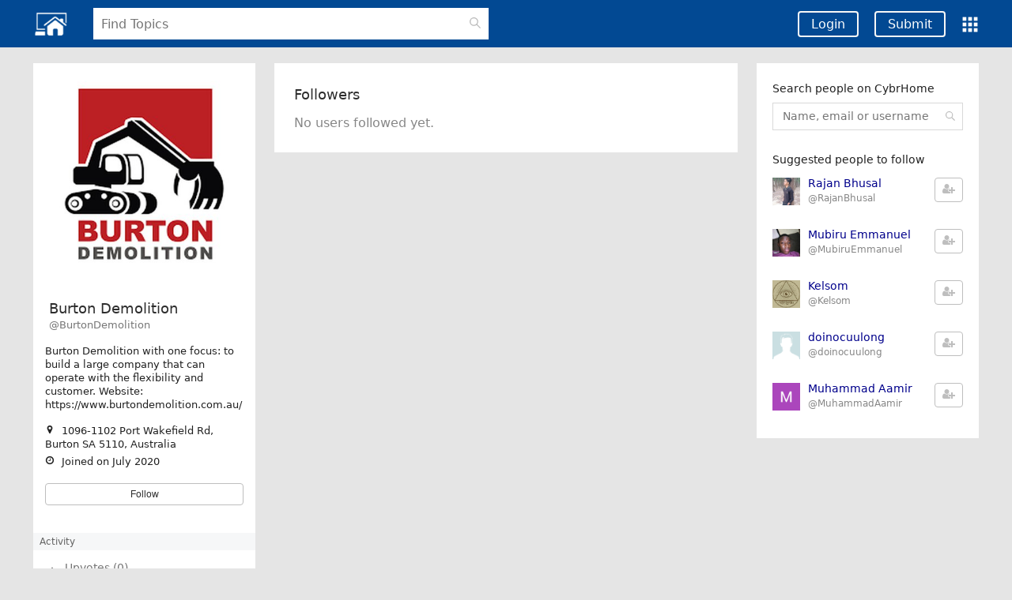

--- FILE ---
content_type: text/html; charset=utf-8
request_url: https://www.cybrhome.com/BurtonDemolition/followers
body_size: 33777
content:
<!DOCTYPE html><html lang="en"><head><meta name="viewport" content="width=device-width, initial-scale=1.0"/><meta charSet="utf-8"/><meta name="mobile-web-app-capable" content="yes"/><meta name="apple-mobile-web-app-title" content="CybrHome"/><meta name="application-name" content="CybrHome"/><meta name="msapplication-config" content="/static/browserconfig.xml?v=nHPdMLe2VNHATG97-8-fM"/><meta name="theme-color" content="#024993"/><meta name="author" content="CybrHome"/><meta property="fb:pages" content="146744845524826"/><meta property="fb:app_id" content="1576559472560952"/><meta property="fb:admins" content="1128127584"/><meta name="msvalidate.01" content="8BA4E49BF6AEB046BE6A1DA1D5C054A4"/><link rel="apple-touch-icon" sizes="180x180" href="https://d31zodt644y7uh.cloudfront.net/_desktop/static/images/common/favicons/touch-icon.png"/><link rel="icon" type="image/png" href="https://d31zodt644y7uh.cloudfront.net/_desktop/static/images/common/favicons/favicon-32x32.png" sizes="32x32"/><link rel="icon" type="image/png" href="https://d31zodt644y7uh.cloudfront.net/_desktop/static/images/common/favicons/favicon-16x16.png" sizes="16x16"/><link rel="manifest" href="/static/manifest.json?v=nHPdMLe2VNHATG97-8-fM"/><link rel="mask-icon" href="https://d31zodt644y7uh.cloudfront.net/_desktop/static/images/common/favicons/safari-pinned-tab.svg" color="#5bbad5"/><link rel="shortcut icon" href="https://d31zodt644y7uh.cloudfront.net/_desktop/static/images/common/favicons/favicon.ico"/><meta name="viewport" content="width=device-width,minimum-scale=1,initial-scale=1" class="next-head"/><meta charSet="utf-8" class="next-head"/><title class="next-head">Burton Demolition - Followers</title><link rel="canonical" href="https://www.cybrhome.com/BurtonDemolition" class="next-head"/><meta name="twitter:site" content="@CybrHome" class="next-head"/><meta name="twitter:creator" content="@CybrHome" class="next-head"/><meta property="og:type" content="website" class="next-head"/><meta property="og:url" content="https://www.cybrhome.com/BurtonDemolition/followers" class="next-head"/><meta property="og:site_name" content="CybrHome" class="next-head"/><meta property="og:see_also" content="http://blog.cybrhome.com" class="next-head"/><meta name="description" content="Burton Demolition&#x27;s profile on CybrHome. Check out Burton&#x27;s website reviews, upvotes and collections. Explore Burton&#x27;s interests, followers, contributions and other activity on CybrHome. Follow Burton to get their activity updates. CybrHome user since July 2020!" class="next-head"/><meta name="twitter:card" content="summary" class="next-head"/><meta itemProp="name" content="Burton Demolition" class="next-head"/><meta name="twitter:title" content="Burton Demolition" class="next-head"/><meta property="og:title" content="Burton Demolition" class="next-head"/><meta itemProp="description" content="Burton Demolition with one focus: to build a large company that can operate with the flexibility and customer.
Website: https://www.burtondemolition.com.au/" class="next-head"/><meta name="twitter:description" content="Burton Demolition with one focus: to build a large company that can operate with the flexibility and customer.
Website: https://www.burtondemolition.com.au/" class="next-head"/><meta property="og:description" content="Burton Demolition with one focus: to build a large company that can operate with the flexibility and customer.
Website: https://www.burtondemolition.com.au/" class="next-head"/><meta itemProp="image" content="https://cdn.cybrhome.com/media/user/live/profile_pic/burtondemolition_0430a0.jpg" class="next-head"/><meta name="twitter:image" content="https://cdn.cybrhome.com/media/user/live/profile_pic/burtondemolition_0430a0.jpg" class="next-head"/><meta property="og:image" content="https://cdn.cybrhome.com/media/user/live/profile_pic/burtondemolition_0430a0.jpg" class="next-head"/><link rel="preload" href="https://d31zodt644y7uh.cloudfront.net/_desktop/_next/static/nHPdMLe2VNHATG97-8-fM/pages/user/followers.js" as="script"/><link rel="preload" href="https://d31zodt644y7uh.cloudfront.net/_desktop/_next/static/nHPdMLe2VNHATG97-8-fM/pages/_app.js" as="script"/><link rel="preload" href="https://d31zodt644y7uh.cloudfront.net/_desktop/_next/static/nHPdMLe2VNHATG97-8-fM/pages/_error.js" as="script"/><link rel="preload" href="https://d31zodt644y7uh.cloudfront.net/_desktop/_next/static/runtime/webpack-97d73e072b50ea89701a.js" as="script"/><link rel="preload" href="https://d31zodt644y7uh.cloudfront.net/_desktop/_next/static/chunks/commons.341ad45d53a9bcf4fbf9.js" as="script"/><link rel="preload" href="https://d31zodt644y7uh.cloudfront.net/_desktop/_next/static/chunks/styles.acd9bdba56a4c7f2d2ec.js" as="script"/><link rel="preload" href="https://d31zodt644y7uh.cloudfront.net/_desktop/_next/static/runtime/main-2db8bfb3f96b6cd76a31.js" as="script"/><style>.a04b1e{color:#000!important}._11e2c1{background-color:#000!important}.da3814{border:1px solid #000!important}._156adb:hover{color:#000!important}.c43e52:hover{background-color:#000!important}.ba0b19:hover{border-color:#000!important}.e0f990{border-bottom:1px solid #000!important}.a8f651{border-top:1px solid #000!important}.d2f5f3{border-left:1px solid #000!important}._188674{border-right:1px solid #000!important}._68636b{color:#fff!important}.e370a8{background-color:#fff!important}._7d67f3{border:1px solid #fff!important}._7b07e1:hover{color:#fff!important}.cbd163:hover{background-color:#fff!important}._33e2bd:hover{border-color:#fff!important}.cf6656{border-bottom:1px solid #fff!important}._6b22d3{border-top:1px solid #fff!important}._517fe6{border-left:1px solid #fff!important}._042ba3{border-right:1px solid #fff!important}.cc852e{color:#2d2d2d!important}._86f6cd{background-color:#2d2d2d!important}.eb914d{border:1px solid #2d2d2d!important}.b61a60:hover{color:#2d2d2d!important}._283060:hover{background-color:#2d2d2d!important}.cd6d0a:hover{border-color:#2d2d2d!important}._025ebe{border-bottom:1px solid #2d2d2d!important}.c2c594{border-top:1px solid #2d2d2d!important}._45cbe4{border-left:1px solid #2d2d2d!important}._88ec29{border-right:1px solid #2d2d2d!important}._27d0e1{color:#555!important}._4ba085{background-color:#555!important}.f70ebd{border:1px solid #555!important}._6f0bcb:hover{color:#555!important}._49c8f9:hover{background-color:#555!important}._3b75c1:hover{border-color:#555!important}._834746{border-bottom:1px solid #555!important}._9df282{border-top:1px solid #555!important}.a3852c{border-left:1px solid #555!important}._9d132d{border-right:1px solid #555!important}._7a3738{color:#f8f8f8!important}._39bead{background-color:#f8f8f8!important}._1a26ca{border:1px solid #f8f8f8!important}.c51825:hover{color:#f8f8f8!important}._5c14d1:hover{background-color:#f8f8f8!important}._5a8c93:hover{border-color:#f8f8f8!important}._77acda{border-bottom:1px solid #f8f8f8!important}._03cd07{border-top:1px solid #f8f8f8!important}.ebb063{border-left:1px solid #f8f8f8!important}.a9991d{border-right:1px solid #f8f8f8!important}.b46634{color:#bebebe!important}._892faa{background-color:#bebebe!important}._76cf47{border:1px solid #bebebe!important}.aad5b9:hover{color:#bebebe!important}._19bf7d:hover{background-color:#bebebe!important}._73c77e:hover{border-color:#bebebe!important}.ec7633{border-bottom:1px solid #bebebe!important}.f70f1f{border-top:1px solid #bebebe!important}.fefdb3{border-left:1px solid #bebebe!important}.bf61db{border-right:1px solid #bebebe!important}.d056f4{color:#f5f5f5!important}._8c1a1d{background-color:#f5f5f5!important}.e85212{border:1px solid #f5f5f5!important}._20c1fc:hover{color:#f5f5f5!important}._6ea415:hover{background-color:#f5f5f5!important}.e48952:hover{border-color:#f5f5f5!important}.f992b8{border-bottom:1px solid #f5f5f5!important}.be7db2{border-top:1px solid #f5f5f5!important}._55bdc1{border-left:1px solid #f5f5f5!important}._8f9d86{border-right:1px solid #f5f5f5!important}._004067{color:#e4e4e4!important}._5c654d{background-color:#e4e4e4!important}._61fb04{border:1px solid #e4e4e4!important}.e57326:hover{color:#e4e4e4!important}.b9fa30:hover{background-color:#e4e4e4!important}.f8eb7f:hover{border-color:#e4e4e4!important}._3a8f49{border-bottom:1px solid #e4e4e4!important}._620522{border-top:1px solid #e4e4e4!important}._39985b{border-left:1px solid #e4e4e4!important}._25f481{border-right:1px solid #e4e4e4!important}._16f592{color:#eee!important}._85f0f5{background-color:#eee!important}._8c5bc8{border:1px solid #eee!important}.e1d065:hover{color:#eee!important}._4f5bc3:hover{background-color:#eee!important}._245f11:hover{border-color:#eee!important}.e9ca64{border-bottom:1px solid #eee!important}._535c1a{border-top:1px solid #eee!important}._9f7f69{border-left:1px solid #eee!important}.c03ad2{border-right:1px solid #eee!important}._696a0c{color:#f2f2f2!important}._636bc6{background-color:#f2f2f2!important}._6dfbed{border:1px solid #f2f2f2!important}._87b84d:hover{color:#f2f2f2!important}._9dbfac:hover{background-color:#f2f2f2!important}.f17522:hover{border-color:#f2f2f2!important}.a0110f{border-bottom:1px solid #f2f2f2!important}.cbf652{border-top:1px solid #f2f2f2!important}._1fd710{border-left:1px solid #f2f2f2!important}.e45ed7{border-right:1px solid #f2f2f2!important}.d8dce2{color:#989898!important}._405d06{background-color:#989898!important}.b98e73{border:1px solid #989898!important}._62ab2f:hover{color:#989898!important}._7445ff:hover{background-color:#989898!important}.fc0f8d:hover{border-color:#989898!important}._56f0b2{border-bottom:1px solid #989898!important}.b18450{border-top:1px solid #989898!important}.df9a2d{border-left:1px solid #989898!important}._56e11e{border-right:1px solid #989898!important}.ae66bb{color:#878787!important}.faedfd{background-color:#878787!important}.f46f75{border:1px solid #878787!important}._9d8e85:hover{color:#878787!important}._8df541:hover{background-color:#878787!important}._5e6a4f:hover{border-color:#878787!important}._7fb407{border-bottom:1px solid #878787!important}.fd5eee{border-top:1px solid #878787!important}._40ee9f{border-left:1px solid #878787!important}._397105{border-right:1px solid #878787!important}._2d438c{color:#767676!important}._2602b3{background-color:#767676!important}.a181a0{border:1px solid #767676!important}._2ac6ce:hover{color:#767676!important}.fcaae6:hover{background-color:#767676!important}._53cb77:hover{border-color:#767676!important}._574c3e{border-bottom:1px solid #767676!important}.e2d67b{border-top:1px solid #767676!important}.c05878{border-left:1px solid #767676!important}.a8217f{border-right:1px solid #767676!important}.b06e62{color:#f1f6ff!important}._33253b{background-color:#f1f6ff!important}.d0c96a{border:1px solid #f1f6ff!important}._07e622:hover{color:#f1f6ff!important}._5bbd1e:hover{background-color:#f1f6ff!important}._88d420:hover{border-color:#f1f6ff!important}.fe50e7{border-bottom:1px solid #f1f6ff!important}._29d5c4{border-top:1px solid #f1f6ff!important}._38be7a{border-left:1px solid #f1f6ff!important}._491d3a{border-right:1px solid #f1f6ff!important}._3f209e{color:#79a7d7!important}._316e4a{background-color:#79a7d7!important}._2b3f00{border:1px solid #79a7d7!important}._1bbf7b:hover{color:#79a7d7!important}._9c9a0d:hover{background-color:#79a7d7!important}._822c2d:hover{border-color:#79a7d7!important}.dca1c1{border-bottom:1px solid #79a7d7!important}._5b2d32{border-top:1px solid #79a7d7!important}.a1df3d{border-left:1px solid #79a7d7!important}._69d80a{border-right:1px solid #79a7d7!important}._707967{color:#a1bbd5!important}._26e26d{background-color:#a1bbd5!important}._109f82{border:1px solid #a1bbd5!important}._4f8cca:hover{color:#a1bbd5!important}._1af8dc:hover{background-color:#a1bbd5!important}.a86612:hover{border-color:#a1bbd5!important}.fa506a{border-bottom:1px solid #a1bbd5!important}._9625ca{border-top:1px solid #a1bbd5!important}._0186e2{border-left:1px solid #a1bbd5!important}.c8afcc{border-right:1px solid #a1bbd5!important}._3818fe{color:#ecf1f9!important}.e7a04d{background-color:#ecf1f9!important}._737edf{border:1px solid #ecf1f9!important}._07c5a5:hover{color:#ecf1f9!important}._78ac7b:hover{background-color:#ecf1f9!important}._686fbd:hover{border-color:#ecf1f9!important}._3a6ad4{border-bottom:1px solid #ecf1f9!important}.bb84ec{border-top:1px solid #ecf1f9!important}._7a5d44{border-left:1px solid #ecf1f9!important}.b2bbf4{border-right:1px solid #ecf1f9!important}._011350{color:#00aff0!important}._8f7c5a{background-color:#00aff0!important}.b4e8ce{border:1px solid #00aff0!important}._74425b:hover{color:#00aff0!important}._065acf:hover{background-color:#00aff0!important}.c93ebe:hover{border-color:#00aff0!important}._3bfec3{border-bottom:1px solid #00aff0!important}.f6f23b{border-top:1px solid #00aff0!important}._907cbc{border-left:1px solid #00aff0!important}._458bbb{border-right:1px solid #00aff0!important}.b2bda2{color:#0077a3!important}.a24612{background-color:#0077a3!important}._1e4f6d{border:1px solid #0077a3!important}._56a95a:hover{color:#0077a3!important}._755ac0:hover{background-color:#0077a3!important}._6946f0:hover{border-color:#0077a3!important}._00744b{border-bottom:1px solid #0077a3!important}._8ee3c0{border-top:1px solid #0077a3!important}._63478e{border-left:1px solid #0077a3!important}.d80a9a{border-right:1px solid #0077a3!important}.a56ac0{color:#825a2c!important}._59057c{background-color:#825a2c!important}.e55a67{border:1px solid #825a2c!important}.ce1435:hover{color:#825a2c!important}._830317:hover{background-color:#825a2c!important}._73fc8c:hover{border-color:#825a2c!important}.c02286{border-bottom:1px solid #825a2c!important}.a7f5ab{border-top:1px solid #825a2c!important}.d60636{border-left:1px solid #825a2c!important}.ed3405{border-right:1px solid #825a2c!important}.c12c4a{color:#fa6800!important}.a34e0d{background-color:#fa6800!important}._0996d8{border:1px solid #fa6800!important}._890aac:hover{color:#fa6800!important}.cdde47:hover{background-color:#fa6800!important}._559354:hover{border-color:#fa6800!important}._52e860{border-bottom:1px solid #fa6800!important}._2a4f7d{border-top:1px solid #fa6800!important}._402b0a{border-left:1px solid #fa6800!important}._2c91ca{border-right:1px solid #fa6800!important}
body,html{margin:0;padding:0;background:#e5e5e5}img{max-width:100%;height:auto;vertical-align:middle;border:0}.d64e04{color:#00008b}.be90b9{color:#b8860b}._6d2fdf{color:#ff0}._190bc3:hover{color:#ff0!important}.a49252{color:#ce352c}._965d85{color:maroon}.c378af{color:#8b0000}.f23e86{color:#0084c2!important}._6fb48a{background-color:#00008b!important}._214694{background-color:#b8860b}._9f2bd6{background-color:#ff0}._5a8964{background-color:maroon}._32df43{background-color:#ce352c!important}._0145f2{background-color:#8b0000!important}._28a238{background-color:#0084c2!important}._092507{color:#00008b;text-decoration:none;background-color:transparent;-webkit-text-decoration-skip:objects}._092507:hover{text-decoration:underline}._2ab643{margin:0 auto;width:1250px}._2b4a10{margin:0 auto;width:1350px}@media screen and (min-width:951px) and (max-width:1401px){._2ab643,._2b4a10{width:95%!important}}@media screen and (max-width:950px){._2b4a10{width:100%}._2ab643{width:95%!important}}@media screen and (min-width:1280px){._12fd41{width:1200px!important;margin:0 auto 20px}._7be85e,._7be85e li{width:1080px!important}}.d0a9bd{box-sizing:border-box;display:flex;flex-direction:row;-webkit-box-pack:center;-moz-box-pack:center;box-pack:center;justify-content:center;max-width:100%;position:relative;margin:0 auto}.f3b188{width:100%}.d8ad2a{margin-left:24px;width:312px;flex:0 0 312px}._050a04:after,._050a04:before{background-color:#e5e5e5!important}._87963b{background:rgba(66,83,94,.6)!important}._4711f9{display:block!important;background-size:cover;background-position:50%;text-decoration:none}hr{border:0;height:2px}hr.c21665{height:1px}hr._2a3d3a{height:3px}.f73561{width:50px!important;height:50px!important;position:relative!important;top:0!important;left:0!important}.c6d382{position:absolute;top:18px;right:12px}.aae76a{width:8px;height:8px;background-color:#024993;border-radius:45%}.ea5d54{background-color:#f7f7f7!important}.a1559c{height:35px;font-size:14px}._28f04a:before{margin-left:-5px!important;margin-top:-4px!important}._34ee80:before{margin-left:-3px!important;margin-top:-3px!important}.e88325 img{max-width:inherit!important}._9de37a{font-size:80%;line-height:1.1;padding:1px 4px;background-color:#eee;color:#777;vertical-align:middle;display:inline-block;font-weight:400;border-radius:2px}
._4d4ecb,._34e166{display:inline-block;font-weight:400;text-align:center;white-space:nowrap;vertical-align:middle;user-select:none;border:1px solid transparent;padding:0 .75rem;font-size:.875rem;line-height:35px;height:35px;transition:all .15s ease-in-out;background-color:#ebebeb;color:#2d2d2d;cursor:pointer;outline:none}._34e166{min-width:64px;background-color:transparent}._4d4ecb._15933f,._4d4ecb:active{box-shadow:0 0 0 3px hsla(0,0%,89%,.45)}._4d4ecb._3f9ddd{background-color:transparent;color:#007bff}._4d4ecb._3f9ddd:hover{background-color:transparent;color:#0056b3;text-decoration:underline}._4d4ecb._3f9ddd._15933f,._4d4ecb._3f9ddd:focus{box-shadow:none}._4d4ecb._968057:hover{background-color:rgba(45,45,45,.2)}._4d4ecb img{height:1rem}._4d4ecb._306567{font-size:.625rem;padding:0 .5rem;height:20px;line-height:20px}._4d4ecb._306567 img{height:.625rem}._4d4ecb._011f62{font-size:.75rem;padding:0 .6rem;height:26px;line-height:26px}._4d4ecb._011f62 img{height:.75rem}._4d4ecb._4b5163{font-size:1.375rem;padding:0 1rem;height:53px;line-height:53px}._4d4ecb._4b5163 img{height:1.375rem}._4d4ecb._6d52f7,._4d4ecb.f85ec4{width:2.1875rem;height:2.1875rem;padding-left:0!important;padding-right:0!important}._4d4ecb._6d52f7._306567,._4d4ecb.f85ec4._306567{width:1.39875rem;height:1.39875rem}._4d4ecb._6d52f7._011f62,._4d4ecb.f85ec4._011f62{width:1.724375rem;height:1.724375rem}._4d4ecb._6d52f7._4b5163,._4d4ecb.f85ec4._4b5163{width:3.3125rem;height:3.3125rem}._4d4ecb.f85ec4{border-radius:50%}._746ea4,.d0649d{padding:.5rem;display:inline-flex;font-size:1.5rem;transition:all .15s ease-in-out;background-color:#ebebeb;color:#2d2d2d;cursor:pointer;white-space:nowrap;vertical-align:middle;user-select:none;border:1px solid transparent;outline:none}._746ea4._15933f,._746ea4:active,._746ea4:focus,.d0649d._15933f,.d0649d:active,.d0649d:focus{box-shadow:0 0 0 3px hsla(0,0%,89%,.45)}._746ea4 .e084b7,.d0649d .e084b7{width:2.6875rem;height:2.6875rem;line-height:2.6875rem;font-size:2rem;color:inherit;order:1}._746ea4 ._028d65,.d0649d ._028d65{margin-left:.5rem;text-align:left;color:inherit;order:2}._746ea4 ._028d65 small,.d0649d ._028d65 small{display:block;font-size:.8rem}._746ea4._699bad .e084b7,.d0649d._699bad .e084b7{order:2}._746ea4._699bad ._028d65,.d0649d._699bad ._028d65{order:1;margin-left:0;margin-right:.5rem}._746ea4{font-size:.875rem;padding:0 .5rem 0 0;align-items:center}._746ea4 .e084b7{width:2rem;height:2rem;line-height:2rem;font-size:1rem;background-color:rgba(69,90,100,.55);color:#fff;order:1}._746ea4 ._028d65{order:2;color:inherit}._746ea4._699bad{padding:0 0 0 .5rem}._746ea4._699bad .e084b7{order:2}._746ea4._699bad ._028d65{order:1}._2554f2{width:6rem;height:6rem;padding:.5rem;display:inline-flex;flex-direction:column;font-size:.9rem;transition:all .15s ease-in-out;background-color:#ebebeb;color:#2d2d2d;cursor:pointer;white-space:nowrap;vertical-align:middle;user-select:none;border:1px solid transparent;position:relative;align-items:center;justify-content:space-between;outline:none}._2554f2._15933f,._2554f2:active,._2554f2:focus{box-shadow:0 0 0 3px hsla(0,0%,89%,.45)}._2554f2 ._028d65,._2554f2 .e084b7{display:block}._2554f2 .e084b7{display:block;vertical-align:middle;width:1.7rem;height:1.7rem;font-size:1.7rem;margin-top:1rem;order:1}._2554f2 ._028d65{color:inherit;height:1.2rem;order:2}._2554f2 .e084b7~._028d65{margin-top:.875rem}._2554f2 .ca742e{position:absolute;font-size:.6875rem;top:.25rem;right:.25rem;color:inherit}._2554f2.f58e2b .e084b7{width:2rem;height:2rem;font-size:2rem;margin-top:1.5rem}._547dab{display:inline-block;position:relative;width:auto}._547dab ._8e2f63{margin-left:-2px;padding:.5rem .75rem;text-align:center;vertical-align:middle;background-color:#e4e4e4;border:1px solid transparent;color:#2d2d2d;cursor:pointer;outline:none;font-size:.875rem;position:relative;line-height:1.25;height:2.1875rem}._547dab ._8e2f63:hover{background-color:#cbcbcb}a._4d4ecb,a._547dab a._8e2f63,a._746ea4,a._2554f2,a.d0649d{color:#2d2d2d}._4d4ecb:focus,._4d4ecb:hover,._547dab ._8e2f63:focus,._547dab ._8e2f63:hover,._746ea4:focus,._746ea4:hover,._2554f2:focus,._2554f2:hover,.d0649d:focus,.d0649d:hover{text-decoration:none}._4d4ecb:active,._547dab ._8e2f63:active,._746ea4:active,._2554f2:active,.d0649d:active{outline:0;box-shadow:0 0 0 3px hsla(0,0%,75%,.45)}._4d4ecb._53da10,._4d4ecb:disabled,._547dab ._8e2f63._53da10,._547dab ._8e2f63:disabled,._746ea4._53da10,._746ea4:disabled,._2554f2._53da10,._2554f2:disabled,.d0649d._53da10,.d0649d:disabled{opacity:.65}._4d4ecb.daa0a6,._547dab ._8e2f63.daa0a6,._746ea4.daa0a6,._2554f2.daa0a6,.d0649d.daa0a6{background:transparent none;border-width:1px;border-color:#dfdfdf}._4d4ecb:active,._547dab ._8e2f63:active,._746ea4:active,._2554f2:active,.d0649d:active{box-shadow:none}.cb8cf3 ._3ef6ef{background-color:#989898;color:#fff}._34e49a{width:2.5rem;height:2.5rem;background-size:1rem 1rem;background:50% no-repeat;text-indent:-9999px;border:0;display:inline-block;cursor:pointer;z-index:2;position:relative;float:left}._34e49a span{top:1.2rem;left:.5rem;margin:0}._34e49a span,._34e49a span:after,._34e49a span:before{position:absolute;width:1.2rem;height:2px;background:#2d2d2d;transform:rotate(0);transition:all .3s linear}._34e49a span:after,._34e49a span:before{content:"";top:-.5rem;right:0}._34e49a span:after{top:.5rem}._34e49a.a4dfcd span{transform:rotate(180deg);background:#2d2d2d}._34e49a.a4dfcd span:after,._34e49a.a4dfcd span:before{content:"";top:-5px;right:0;width:.75rem;transform:rotate(45deg)}._34e49a.a4dfcd span:after{top:5px;transform:rotate(-45deg)}._34e49a._80d5cd span,._34e49a._80d5cd span:after,._34e49a._80d5cd span:before{background-color:#fff}
._32061b{color:inherit!important}._6dbcf5,._32061b{background-color:inherit!important}.d68d8f{color:inherit!important}[class*=default-icon]{display:block;height:16px;width:16px;border:none!important;background-size:cover;background-color:transparent;opacity:.5;transition:all .3s ease-in-out;margin:auto}[class*=default-icon]:hover{opacity:1}._1fa26b:after{display:block;clear:both;content:""}._7084e6{overflow:auto!important}._877657{overflow:hidden!important}.e4204f{overflow:scroll!important}._9bbe64{overflow-x:auto!important}._8abb40{overflow-y:auto!important}._654a57{overflow:hidden!important}.a953a5{overflow-x:hidden!important}._0048a9{overflow-y:hidden!important}._392b85{white-space:normal!important}._167554{white-space:nowrap!important}._3d76ea{user-select:none!important}.f55d12{appearance:none!important}._419c97{overflow:hidden;max-height:0;transition:max-height .3s ease}._7311d1{max-height:1000px!important;transition:max-height .3s ease!important;transition-duration:1s!important;overflow:visible!important}.fe21a9{width:100%}.fb1ee9{width:50%}.e32b5a{width:33.333%}._9dedf3{width:25%}.f3f836{top:50%;transform:translateY(-50%)}.be42e2{left:50%;transform:translateX(-50%)}._23119e{box-shadow:0 0 0 4px #5ebdec!important}._23119e:after{border-top:28px solid #5ebdec;border-left:28px solid transparent;right:-1px;top:-1px;z-index:100}._23119e:after,._23119e:before{position:absolute;display:block;content:""}._23119e:before{background-color:transparent;border-color:#fff!important;border-left:2px solid;border-bottom:2px solid;height:.325rem;width:.5rem;right:.25rem;top:.25rem;z-index:102;transform:rotate(-45deg)}._2e6931{pointer-events:none!important;color:#e4e4e4!important}.e1eabb{right:-1px;bottom:-1px;z-index:101;cursor:nwse-resize;width:12px;height:12px}.e1eabb,.e1eabb:after{display:block;position:absolute}.e1eabb:after{border-bottom:12px solid #60a917;border-left:12px solid transparent;content:"";right:-2px;bottom:-2px}.e1eabb._2adfe2{cursor:default}.e1eabb._2adfe2:after{border-bottom-color:#bebebe}.e1eabb:not(._2adfe2):hover:after{animation:_8907b6 1s ease infinite}@keyframes _8907b6{0%{right:0;bottom:0}to{right:-2px;bottom:-2px}}._00ed64{float:right!important}._84ff41{float:left!important}.eff501,.fb0b95{float:none!important}.c403bb{position:relative!important}._5b9f42{position:absolute!important}._3bdde3{position:static!important}.ea074e{position:fixed!important}._7f3a79{text-decoration:underline!important}._78283c:hover{text-decoration:underline}._38e8b5{display:none}.fd5d15{display:none!important}._94eac0{visibility:hidden}.fb47db{display:none!important}._0dd8bd{display:block!important}._8282f6{display:inline!important}._5eca39{display:inline-block!important}._99c64c{display:table!important}._759eac{display:table-row!important}.e66e2e{display:table-cell!important}._337708{display:flex!important}.f07435{display:inline-flex!important}._897ae3{cursor:pointer!important}.abb6fe{cursor:text!important}._78727e{cursor:default!important}.ec88b9{white-space:pre-line!important;word-wrap:break-word!important}._0db79e{word-break:break-all!important}._2debf0{word-break:break-word!important}._1af3da{-webkit-line-clamp:3}._1af3da,._112572{display:-webkit-box;-webkit-box-orient:vertical;text-overflow:ellipsis;overflow-y:hidden}._112572{-webkit-line-clamp:2}.a1ef0d{display:-webkit-box;-webkit-line-clamp:1;-webkit-box-orient:vertical;text-overflow:ellipsis;overflow-y:hidden}._18db0b{padding:4px 10px;background-color:#e4e4e4;color:#767676;border-radius:4px;margin-right:5px;margin-bottom:4px;margin-top:4px;display:inline-block;font-size:10px}._18db0b:hover{background-color:#bebebe;color:#2d2d2d}._4c0ec4{padding:2px 8px;background-color:#e4e4e4;color:#767676;border-radius:4px;margin-right:5px;margin-bottom:0;margin-top:0;display:inline-block;font-size:10px}._4c0ec4:hover{background-color:#bebebe;color:#2d2d2d}.acf5b8{border-radius:2px;padding:5px 8px;margin-right:4px;display:inline-block}._667d30{overflow-x:scroll;overflow-y:none;white-space:nowrap}._59d5c1{display:inline-block;text-align:center}._836f0c{border-radius:2px!important}.b968cc{border-radius:4px!important}._5e7566{-ms-overflow-style:none}._5e7566::-webkit-scrollbar{display:none}.aad6a1::-webkit-scrollbar-track{-webkit-box-shadow:inset 0 0 6px rgba(0,0,0,.3);background-color:#f5f5f5}.aad6a1::-webkit-scrollbar{width:6px;background-color:#f5f5f5}.aad6a1::-webkit-scrollbar-thumb{background-color:#bbb}.a93124::-webkit-scrollbar{width:0}.f97e57{-webkit-transform:rotate(-90deg);transform:rotate(-90deg)}._8f6e35:hover ._23681e{display:inline-block!important}.b56751{overflow:hidden;text-align:center}.b56751:after,.b56751:before{background-color:#bbb;content:"";display:inline-block;height:1px;position:relative;vertical-align:middle;width:50%}.b56751:before{right:.5em;margin-left:-50%}.b56751:after{left:.5em;margin-right:-50%}@media screen and (max-width:750px){._4c667c{display:none!important}.f16a43{text-align:center!important}.e3a762{text-align:left!important}.a93f9e{width:100%!important}.def7bc{flex:0 0 100%!important;max-width:100%!important}._53cdce{margin-left:0!important;margin-right:0!important}._095281{margin:0!important}._83b6a3{margin-left:0!important}._89f27f{margin-right:0!important}.db00fd{margin-top:0!important}.b42458{margin-bottom:0!important}._15635f{padding:0!important}._806a39{padding-left:0!important}._3a64ea{padding-right:0!important}._833a11{padding-top:0!important}.cfc0e9{padding-bottom:0!important}._193760{margin-top:10px!important}._0390d6{border:none!important}._2b089e{float:none!important}._7ed1dc{display:block!important}}._247562{visibility:visible!important}.e991fd{visibility:hidden!important}@media screen and (min-width:0){._0bb32f{visibility:visible!important}._06147d{visibility:hidden!important}.bfe953{display:none!important}._03754c{display:block!important}.bc361e{display:inline!important}.e12a38{display:inline-block!important}.a26aa0{display:table!important}.f77e08{display:table-row!important}._455033{display:table-cell!important}.e80dc2{display:flex!important}._123540{display:inline-flex!important}}@media screen and (min-width:576px){.d9e7d9{visibility:visible!important}.ba70df{visibility:hidden!important}.b48352{display:none!important}._27359d{display:block!important}._3c89ad{display:inline!important}.cc63e8{display:inline-block!important}._250c9a{display:table!important}._554105{display:table-row!important}.bc9d71{display:table-cell!important}.c73bba{display:flex!important}.d45179{display:inline-flex!important}}@media screen and (min-width:768px){._8244bc{visibility:visible!important}._4a28bd{visibility:hidden!important}._92ac36{display:none!important}._1e8e94{display:block!important}._93d950{display:inline!important}._3321be{display:inline-block!important}._6558b6{display:table!important}.fc38f3{display:table-row!important}.f84308{display:table-cell!important}.f64cd4{display:flex!important}._3de5a5{display:inline-flex!important}}@media screen and (min-width:992px){._708914{visibility:visible!important}._056ab8{visibility:hidden!important}._5116f9{display:none!important}.f395c7{display:block!important}.e15715{display:inline!important}._5ba041{display:inline-block!important}.aa0931{display:table!important}.a2ff42{display:table-row!important}._230102{display:table-cell!important}.a36dc0{display:flex!important}.fbc0d2{display:inline-flex!important}}@media screen and (min-width:1200px){._6c92eb{visibility:visible!important}._8f0f48{visibility:hidden!important}._3458cc{display:none!important}._0db90d{display:block!important}._4f750f{display:inline!important}._6f6012{display:inline-block!important}._4154b5{display:table!important}._54862f{display:table-row!important}._785a1e{display:table-cell!important}._99863a{display:flex!important}._77589a{display:inline-flex!important}}@media screen and (min-width:1452px){.ea6766{visibility:visible!important}._8e80a4{visibility:hidden!important}.cf228c{display:none!important}._994b21{display:block!important}._37d0e3{display:inline!important}.f7c2df{display:inline-block!important}._4e5561{display:table!important}._1fa577{display:table-row!important}.b40125{display:table-cell!important}._067405{display:flex!important}._9f8882{display:inline-flex!important}}.b1c97f{margin-top:0;margin-bottom:0}._17941c{margin-left:0;margin-right:0}._6ee184{padding-top:0;padding-bottom:0}._86e963{padding-left:0;padding-right:0}._01c395{margin:0}._2c4288{margin-top:0}._6527a0{margin-bottom:0}._972ccc{margin-left:0}.ce0425{margin-right:0}.e63791{padding:0}.d73f1d{padding-top:0}._19f5ba{padding-bottom:0}.cb37f4{padding-left:0}._9c4ed9{padding-right:0}._5c081f{margin:1px}._521334{margin-top:1px}._4087e8{margin-bottom:1px}.fc7cf2{margin-left:1px}.cf404d{margin-right:1px}._686279{padding:1px}.fa0210{padding-top:1px}._27db2a{padding-bottom:1px}._6ddab5{padding-left:1px}.c26091{padding-right:1px}.c8fe7f{margin:2px}._5d025b{margin-top:2px}._6187d2{margin-bottom:2px}._7d80c9{margin-left:2px}._308291{margin-right:2px}.d1659c{padding:2px}._6badae{padding-top:2px}._3dd0b1{padding-bottom:2px}.f436c1{padding-left:2px}.ceb0c8{padding-right:2px}.d35403{margin:3px}._250c27{margin-top:3px}._7388ea{margin-bottom:3px}.ceda40{margin-left:3px}.cba68b{margin-right:3px}._352b7a{padding:3px}.d168ab{padding-top:3px}._232691{padding-bottom:3px}.bd616d{padding-left:3px}._97fdd2{padding-right:3px}._90bc4e{margin:4px}.c4709d{margin-top:4px}._7f2dad{margin-bottom:4px}._8d37a9{margin-left:4px}._70c861{margin-right:4px}._216e8b{padding:4px}._27e147{padding-top:4px}._6f96cd{padding-bottom:4px}.e8a029{padding-left:4px}._2e5b3f{padding-right:4px}._114b1d{margin:5px}.cd90f8{margin-top:5px}._2b8165{margin-bottom:5px}._95a894{margin-left:5px}.f357e8{margin-right:5px}._8a12f8{padding:5px}._5c74a7{padding-top:5px}._684872{padding-bottom:5px}._4fad52{padding-left:5px}.a03d33{padding-right:5px}._0721cc{margin:6px}._090515{margin-top:6px}.c85c55{margin-bottom:6px}._7b7b63{margin-left:6px}._3f3abf{margin-right:6px}._2ec825{padding:6px}.ff8d3e{padding-top:6px}.f5eaf6{padding-bottom:6px}.bcf701{padding-left:6px}._42226b{padding-right:6px}._3874f9{margin:7px}._5f18bf{margin-top:7px}.fe7505{margin-bottom:7px}._16f729{margin-left:7px}._33dfae{margin-right:7px}._77caa1{padding:7px}._7e4d0f{padding-top:7px}._32fb8e{padding-bottom:7px}._4f6ae4{padding-left:7px}.f5978b{padding-right:7px}._966e16{margin:8px}._9cf878{margin-top:8px}._06c470{margin-bottom:8px}._2d8bf4{margin-left:8px}.a5d648{margin-right:8px}.cac058{padding:8px}._0e994b{padding-top:8px}._460fc7{padding-bottom:8px}.bd0b99{padding-left:8px}.b6548d{padding-right:8px}._14e205{margin:9px}.cfa9c8{margin-top:9px}._4045a1{margin-bottom:9px}._98b385{margin-left:9px}._4985da{margin-right:9px}._1b9b76{padding:9px}._40d67e{padding-top:9px}._8cdad4{padding-bottom:9px}._20e44e{padding-left:9px}._54f30c{padding-right:9px}._7b1ebb{margin:10px}._75821a{margin-top:10px}._02608d{margin-bottom:10px}.f3fea5{margin-left:10px}._14a466{margin-right:10px}._59102f{padding:10px}._723ed8{padding-top:10px}._17b7ac{padding-bottom:10px}.b6635d{padding-left:10px}.f3a100{padding-right:10px}._39ad0d{margin-top:5px;margin-bottom:5px}._999175{margin-left:5px;margin-right:5px}._541fae{padding-top:5px;padding-bottom:5px}._3bf929{padding-left:5px;padding-right:5px}._54e815{margin:15px}._67b94a{margin-top:15px}._39b64e{margin-bottom:15px}._0dbbdb{margin-left:15px}._37c770{margin-right:15px}.a29401{padding:15px}._317a38{padding-top:15px}._435172{padding-bottom:15px}.b5fc2e{padding-left:15px}.a75547{padding-right:15px}._753c18{margin:20px}._8de5d4{margin-top:20px}.b1705b{margin-bottom:20px}.c8b22c{margin-left:20px}.f154fd{margin-right:20px}._79ca80{padding:20px}.d167b1{padding-top:20px}._707c30{padding-bottom:20px}.ea41f7{padding-left:20px}.a92cbc{padding-right:20px}._708e06{margin-top:10px;margin-bottom:10px}._46d5da{margin-left:10px;margin-right:10px}.f07510{padding-top:10px;padding-bottom:10px}._89be2f{padding-left:10px;padding-right:10px}.a6a7a6{margin:25px}.d9f528{margin-top:25px}._257747{margin-bottom:25px}._9f68d3{margin-left:25px}._4d0e1a{margin-right:25px}.f12969{padding:25px}._6a2991{padding-top:25px}.a02e5c{padding-bottom:25px}._5ee0df{padding-left:25px}.eae58a{padding-right:25px}.c251df{margin:30px}._887bc2{margin-top:30px}.bf41ef{margin-bottom:30px}._69c9bd{margin-left:30px}._129066{margin-right:30px}.e7639e{padding:30px}._3b1ed9{padding-top:30px}.d7315f{padding-bottom:30px}._3228ad{padding-left:30px}._46865a{padding-right:30px}._87b5b9{margin-top:15px;margin-bottom:15px}.e484f9{margin-left:15px;margin-right:15px}._1cd4f6{padding-top:15px;padding-bottom:15px}._3cf202{padding-left:15px;padding-right:15px}.c0eef8{margin:35px}.eaf6ea{margin-top:35px}._1051a9{margin-bottom:35px}._73d1ec{margin-left:35px}.a57638{margin-right:35px}._06f228{padding:35px}._621c74{padding-top:35px}._5a968c{padding-bottom:35px}.c43a1e{padding-left:35px}.c57f29{padding-right:35px}._01174c{margin:40px}._3e357b{margin-top:40px}._4de9cc{margin-bottom:40px}._2933bb{margin-left:40px}._67e3b5{margin-right:40px}._35662c{padding:40px}.c030de{padding-top:40px}.dc4cf4{padding-bottom:40px}._4c8ae4{padding-left:40px}._6cf596{padding-right:40px}._825266{margin-top:20px;margin-bottom:20px}._3916f4{margin-left:20px;margin-right:20px}.a501da{padding-top:20px;padding-bottom:20px}._35f58f{padding-left:20px;padding-right:20px}._1e5086{margin:45px}._47d460{margin-top:45px}.d2be06{margin-bottom:45px}._4cef11{margin-left:45px}._63c2fa{margin-right:45px}._6ca2be{padding:45px}._99e7ac{padding-top:45px}._1b5a60{padding-bottom:45px}.a88601{padding-left:45px}._632659{padding-right:45px}._0056e2{margin:50px}._6918d3{margin-top:50px}._9ac8a6{margin-bottom:50px}.a1766c{margin-left:50px}._7eae87{margin-right:50px}.fbc71a{padding:50px}._655682{padding-top:50px}._1202cd{padding-bottom:50px}.e6b35a{padding-left:50px}._833570{padding-right:50px}._80307e{margin-top:25px;margin-bottom:25px}._178061{margin-left:25px;margin-right:25px}._7b2cd9{padding-top:25px;padding-bottom:25px}.cbd23f{padding-left:25px;padding-right:25px}._3997fc{margin:60px}._2c5c98{margin-top:60px}.f3ab45{margin-bottom:60px}._278d53{margin-left:60px}._23d556{margin-right:60px}.c7cae7{padding:60px}.f4fe8c{padding-top:60px}._3df36d{padding-bottom:60px}._5ceeae{padding-left:60px}._045d64{padding-right:60px}._272620{margin-top:30px;margin-bottom:30px}._2970f8{margin-left:30px;margin-right:30px}.abccca{padding-top:30px;padding-bottom:30px}._8401a2{padding-left:30px;padding-right:30px}.bc5f25{margin:70px}._7b4e0f{margin-top:70px}.d952d6{margin-bottom:70px}._944289{margin-left:70px}._6c558a{margin-right:70px}._89a9e0{padding:70px}._5b8d9b{padding-top:70px}.f717c8{padding-bottom:70px}.ae1957{padding-left:70px}.e80b1a{padding-right:70px}._7b7284{margin-top:35px;margin-bottom:35px}._08f6e4{margin-left:35px;margin-right:35px}.d3c6ea{padding-top:35px;padding-bottom:35px}._40e6b0{padding-left:35px;padding-right:35px}._4e5060{margin:80px}._932da7{margin-top:80px}._89c901{margin-bottom:80px}.f01816{margin-left:80px}.be6e4a{margin-right:80px}._064ed5{padding:80px}.cde79c{padding-top:80px}.a30f62{padding-bottom:80px}._0b1267{padding-left:80px}._487c2d{padding-right:80px}._76706b{margin-top:40px;margin-bottom:40px}._7cf26d{margin-left:40px;margin-right:40px}._9ecb95{padding-top:40px;padding-bottom:40px}.f21a76{padding-left:40px;padding-right:40px}._8c3855{margin:90px}.a85b7c{margin-top:90px}._5c96dd{margin-bottom:90px}.f7ef23{margin-left:90px}._163087{margin-right:90px}.c4417c{padding:90px}._125e5b{padding-top:90px}._2dfdba{padding-bottom:90px}._707c80{padding-left:90px}._96851f{padding-right:90px}._4b2f0a{margin-top:45px;margin-bottom:45px}._41b8c5{margin-left:45px;margin-right:45px}.a242ea{padding-top:45px;padding-bottom:45px}.aff711{padding-left:45px;padding-right:45px}._92a712{margin:100px}._73552f{margin-top:100px}._97924f{margin-bottom:100px}._660f39{margin-left:100px}._1a00f6{margin-right:100px}._33e5f3{padding:100px}.cb332b{padding-top:100px}._9b016c{padding-bottom:100px}._159292{padding-left:100px}._28625f{padding-right:100px}._06b0e1{margin-top:50px;margin-bottom:50px}._5a4242{margin-left:50px;margin-right:50px}.edf661{padding-top:50px;padding-bottom:50px}._0971c2{padding-left:50px;padding-right:50px}._9d5063{margin:150px}._19d722{margin-top:150px}._6fdc03{margin-bottom:150px}._46ee5b{margin-left:150px}.be22a7{margin-right:150px}._018327{padding:150px}._9ccc62{padding-top:150px}._364c77{padding-bottom:150px}._8e6ed5{padding-left:150px}.f6569f{padding-right:150px}._03752f{margin-top:75px;margin-bottom:75px}.cad60d{margin-left:75px;margin-right:75px}._7d069f{padding-top:75px;padding-bottom:75px}.ce2e82{padding-left:75px;padding-right:75px}.cdfaec{margin:200px}._7d14d1{margin-top:200px}._9b30ec{margin-bottom:200px}.b56baf{margin-left:200px}._8f9139{margin-right:200px}.f7d003{padding:200px}._765307{padding-top:200px}._59aa1c{padding-bottom:200px}._938fe5{padding-left:200px}._1b4f1b{padding-right:200px}._6af4b1{margin-top:100px;margin-bottom:100px}._816174{margin-left:100px;margin-right:100px}.daae88{padding-top:100px;padding-bottom:100px}._6b8b3a{padding-left:100px;padding-right:100px}._4b1ebb{margin:250px}.c6ce0a{margin-top:250px}._17ce9d{margin-bottom:250px}._78fde0{margin-left:250px}._2abf4a{margin-right:250px}._59d82c{padding:250px}.de28bb{padding-top:250px}._7da33c{padding-bottom:250px}._2f6bad{padding-left:250px}._76e738{padding-right:250px}.a836a8{margin-top:125px;margin-bottom:125px}._3c03dd{margin-left:125px;margin-right:125px}.ade27f{padding-top:125px;padding-bottom:125px}._5d909c{padding-left:125px;padding-right:125px}.d93c71{margin:500px}._49ef38{margin-top:500px}.c813a5{margin-bottom:500px}.a6b447{margin-left:500px}.d4368e{margin-right:500px}._243e01{padding:500px}._5001a2{padding-top:500px}._29ce99{padding-bottom:500px}._943c3f{padding-left:500px}._7bd799{padding-right:500px}.e5d1d5{margin-top:250px;margin-bottom:250px}._2fd2c2{margin-left:250px;margin-right:250px}._16ba84{padding-top:250px;padding-bottom:250px}._73fe7c{padding-left:250px;padding-right:250px}.e18e4a,.ffc0d0{position:fixed;left:0;right:0;width:100%}.ffc0d0{top:0;bottom:auto}.e18e4a{top:auto;bottom:0}._1b74db{left:0!important}._1b74db,._39746b{top:0!important;right:auto!important;bottom:auto!important}._39746b{left:50%!important;transform:translateX(-50%)}.a1898a{right:0!important;top:0!important;left:auto!important;bottom:auto!important}._0f5e11{left:0!important}._0f5e11,._6a680a{top:auto!important;right:auto!important;bottom:0!important}._6a680a{left:50%!important;transform:translateX(-50%)}._971680{bottom:0!important;right:0!important;top:auto!important;left:auto!important}._20c93e{left:0!important;top:50%!important;bottom:auto!important;right:auto!important}._20c93e,.b2db1e{transform:translateY(-50%)}.b2db1e{right:0;top:50%;bottom:auto;left:auto}._7f6339{top:50%!important;left:50%!important;bottom:auto!important;right:auto!important;transform:translateX(-50%) translateY(-50%)}._1df27b{z-index:500!important}.ac9fda{z-index:1000!important}.beef87{z-index:1020!important}.ba6b29{z-index:1030!important}.de79c6{z-index:1040!important}._8e6c8f{z-index:1050!important}._287c13{z-index:1060!important}.fa1f33{z-index:1070!important}._846e88{z-index:1080!important}._9341ad{z-index:1085!important}._7260ed{z-index:1090!important}._6463c4{z-index:2147483647!important}._45ca03{z-index:1!important}.c5f963{z-index:2!important}.d6c87c{z-index:3!important}._057b3c{z-index:4!important}._47e8aa{z-index:5!important}._574a3c{z-index:6!important}.eb1596{z-index:7!important}._0741e0{z-index:8!important}._3df8d9{z-index:9!important}._0e04ae{z-index:10!important}@media screen and (min-width:0){._240d58{position:relative!important}.f95247{position:absolute!important}._4d75c6{position:static!important}._8ba5e5{position:fixed!important}}@media screen and (min-width:576px){._291151{position:relative!important}._6620ed{position:absolute!important}.e157c3{position:static!important}.fd6c4a{position:fixed!important}}@media screen and (min-width:768px){._63e971{position:relative!important}.f503ed{position:absolute!important}._5f90cd{position:static!important}._4ea045{position:fixed!important}}@media screen and (min-width:992px){.fe5048{position:relative!important}.dd99c6{position:absolute!important}._642ab9{position:static!important}._037688{position:fixed!important}}@media screen and (min-width:1200px){.ee2ce1{position:relative!important}._2a22b6{position:absolute!important}._9f3fe9{position:static!important}.b1e1a1{position:fixed!important}}@media screen and (min-width:1452px){.afc719{position:relative!important}._706ec7{position:absolute!important}._09000c{position:static!important}._4b6480{position:fixed!important}}@media screen and (min-width:0){.d04317{overflow:auto!important}._0daea1{overflow:hidden!important}._654bf9{overflow:scroll!important}.d0771b{overflow-x:auto!important}._63cd27{overflow-y:auto!important}._1b9aa3{overflow:hidden!important}._58c4a7{overflow-x:hidden!important}.ea8c5b{overflow-y:hidden!important}._81dd3c{white-space:normal!important}.f954a0{white-space:nowrap!important}._559058{overflow:hidden;max-height:0;transition:max-height .3s ease}.d061b3{max-height:1000px!important;transition:max-height .3s ease!important;transition-duration:1s!important;overflow:visible!important}}@media screen and (min-width:576px){.cd9e8a{overflow:auto!important}.ed009d{overflow:hidden!important}._7d1266{overflow:scroll!important}._4c77b2{overflow-x:auto!important}._45b81b{overflow-y:auto!important}._58d3e9{overflow:hidden!important}.bc6650{overflow-x:hidden!important}._58b253{overflow-y:hidden!important}.a4a62c{white-space:normal!important}._906a42{white-space:nowrap!important}._51e16b{overflow:hidden;max-height:0;transition:max-height .3s ease}._1dcae1{max-height:1000px!important;transition:max-height .3s ease!important;transition-duration:1s!important;overflow:visible!important}}@media screen and (min-width:768px){._3267be{overflow:auto!important}._9156c4{overflow:hidden!important}.c22c70{overflow:scroll!important}.f9e0a5{overflow-x:auto!important}._167aa5{overflow-y:auto!important}._42b27b{overflow:hidden!important}.cba163{overflow-x:hidden!important}.e0e878{overflow-y:hidden!important}.b58ea4{white-space:normal!important}.e9fd75{white-space:nowrap!important}._05dc8e{overflow:hidden;max-height:0;transition:max-height .3s ease}._796e14{max-height:1000px!important;transition:max-height .3s ease!important;transition-duration:1s!important;overflow:visible!important}}@media screen and (min-width:992px){._963a4a{overflow:auto!important}._134197{overflow:hidden!important}._8678d2{overflow:scroll!important}._862b6e{overflow-x:auto!important}._2b728f{overflow-y:auto!important}.e7f20e{overflow:hidden!important}._5556bd{overflow-x:hidden!important}._216d3b{overflow-y:hidden!important}._6b4642{white-space:normal!important}.ac4f4a{white-space:nowrap!important}._030101{overflow:hidden;max-height:0;transition:max-height .3s ease}._595acf{max-height:1000px!important;transition:max-height .3s ease!important;transition-duration:1s!important;overflow:visible!important}}@media screen and (min-width:1200px){.be973f{overflow:auto!important}._3d7f09{overflow:hidden!important}._1b40f1{overflow:scroll!important}._647b55{overflow-x:auto!important}.da1667{overflow-y:auto!important}._155146{overflow:hidden!important}.d32e06{overflow-x:hidden!important}._1feed9{overflow-y:hidden!important}.acabd2{white-space:normal!important}._673426{white-space:nowrap!important}._03a5c5{overflow:hidden;max-height:0;transition:max-height .3s ease}._6c42eb{max-height:1000px!important;transition:max-height .3s ease!important;transition-duration:1s!important;overflow:visible!important}}@media screen and (min-width:1452px){._8fd287{overflow:auto!important}._2e2625{overflow:hidden!important}.bd478e{overflow:scroll!important}._8278c6{overflow-x:auto!important}.cbaa38{overflow-y:auto!important}._9cdd15{overflow:hidden!important}._8da1ec{overflow-x:hidden!important}.c98c55{overflow-y:hidden!important}._266b2b{white-space:normal!important}._53a1c6{white-space:nowrap!important}._6390f7{overflow:hidden;max-height:0;transition:max-height .3s ease}._644f8e{max-height:1000px!important;transition:max-height .3s ease!important;transition-duration:1s!important;overflow:visible!important}}
.ea1b5d{vertical-align:middle}.ea1b5d:before,[data-icon]:before{font-family:ch-icons!important;font-style:normal!important;font-weight:400!important;font-variant:normal!important;text-transform:none!important;speak:none;line-height:1;-webkit-font-smoothing:antialiased;-moz-osx-font-smoothing:grayscale}[data-icon]:before{content:attr(data-icon)}[class*=" icon-"]:before,[class^=icon-]:before{font-family:ch-icons!important;font-style:normal!important;font-weight:400!important;font-variant:normal!important;text-transform:none!important;speak:none;line-height:1;-webkit-font-smoothing:antialiased;-moz-osx-font-smoothing:grayscale}._9379d1:before{content:"b"}._1be55e:before{content:"c"}._3bd9ed:before{content:"d"}._41266d:before{content:"e"}._328aee:before{content:"f"}.a0cab6:before{content:"g"}.eb676f:before{content:"h"}._15c366:before{content:"l"}.ba100e:before{content:"m"}.f5cc75:before{content:"n"}._72b102:before{content:"o"}.df435a:before{content:"p"}._17c358:before{content:"r"}.dc8f1a:before{content:"q"}._57992f:before{content:"s"}.e5326e:before{content:"t"}.b29e30:before{content:"w"}.ae3c17:before{content:"u"}.ea436b:before{content:"a"}._0f0719:before{content:"A"}._763a00:before{content:"D"}._20e60c:before{content:"E"}.ee7a68:before{content:"G"}._738102:before{content:"H"}._49830b:before{content:"i"}._78c6b6:before{content:"j"}.c3670e:before{content:"k"}._968e17:before{content:"F"}._286391:before{content:"L"}._7b98fc:before{content:"M"}.c40b1b:before{content:"y"}._72d9be:before{content:"x"}._06911c:before{content:"v"}._543581:before{content:"z"}._89233f:before{content:"B"}._7cbf98:before{content:"C"}._4f73f1:before{content:"J"}._11d4f0:before{content:"K"}._549c9f:before{content:"N"}._3099c5:before{content:"I"}._95f29d:before{content:"O"}._8cc1c9:before{content:"P"}._1dc929:before{content:"Q"}.df3d29:before{content:"R"}._43cf1a:before{content:"S"}.be8193:before{content:"W"}.f74aef:before{content:"T"}._15e7f3:before{content:"V"}.c65265:before{content:"X"}.dbf077:before{content:"Y"}.c07b7c:before{content:"Z"}
html{font-size:100%}body,html{font-family:-apple-system,system-ui,BlinkMacSystemFont,Segoe UI,Roboto,Ubuntu,Helvetica Neue,sans-serif}body{font-size:1rem;line-height:1.5;font-style:normal;font-weight:400;color:#212121}*,:after,:before{-webkit-box-sizing:border-box;box-sizing:border-box}._92d416{font-weight:100!important}._0a4083{font-weight:200!important}.f4ad83{font-weight:300!important}.dc5740{font-weight:400!important}.e11e99{font-weight:500!important}._9ba362{font-weight:700!important}.ec045b{font-size:7rem;font-weight:200}.b2ebd7{font-size:3.5rem;font-weight:400}._971e06{font-size:3rem;font-weight:400}._6def40{font-size:2.25rem;font-weight:400}._6def40,._971e06,.b2ebd7,.ec045b{margin-bottom:1.25rem;line-height:1.2;color:#757575}._3d6c75,._4c432c,h1{font-weight:100;font-size:3rem}.dfa68b,.e69da0,h2{font-weight:400;font-size:2rem}._18c1b4,._12009c,h3{font-weight:500;font-size:1.75rem}._0b9ce1,.e48690,h4{font-weight:500;font-size:1.5rem}._58e194,.ce2f8e,h5{font-weight:500;font-size:1.25rem}._342ccb,._8369d1,h6{font-weight:500;font-size:1.125rem}.a56f24{font-size:.5rem!important}._12a7ee,.a56f24{font-weight:400!important}._12a7ee{font-size:.625rem!important}._56e8da{font-size:.75rem!important}._56e8da,._71e603{font-weight:400!important}._71e603{font-size:.875rem!important}.a5c979{font-weight:300;font-size:1.5rem!important}._77c1d8{font-weight:300;font-size:1.25rem!important}._5146c6{color:#bebebe}._0b9ce1,._3d6c75,._4c432c,._18c1b4,._58e194,._342ccb,._8369d1,._12009c,.ce2f8e,.dfa68b,.e69da0,.e48690,h1,h2,h3,h4,h5,h6{color:inherit;margin-bottom:.5rem;margin-top:.5rem;line-height:1.1}._0b9ce1>._6d492b,._0b9ce1>small,._3d6c75>._6d492b,._3d6c75>small,._4c432c>._6d492b,._4c432c>small,._18c1b4>._6d492b,._18c1b4>small,._58e194>._6d492b,._58e194>small,._342ccb>._6d492b,._342ccb>small,._8369d1>._6d492b,._8369d1>small,._12009c>._6d492b,._12009c>small,.ce2f8e>._6d492b,.ce2f8e>small,.dfa68b>._6d492b,.dfa68b>small,.e69da0>._6d492b,.e69da0>small,.e48690>._6d492b,.e48690>small,h1>._6d492b,h1>small,h2>._6d492b,h2>small,h3>._6d492b,h3>small,h4>._6d492b,h4>small,h5>._6d492b,h5>small,h6>._6d492b,h6>small{font-weight:400;font-size:.7em;line-height:1;color:#777}._904cf5{text-transform:uppercase!important}._420eeb{text-transform:lowercase!important}.fcc809{text-transform:capitalize!important}._82f0c6{text-align:left!important}._9c21de{text-align:right!important}._012f80{text-align:center!important}.d9fcae{text-align:justify!important}._01520a{overflow:hidden;white-space:nowrap;text-overflow:ellipsis}._9e1ac8{vertical-align:top!important}._6c8203{vertical-align:bottom!important}.c4e391{vertical-align:baseline!important}.f6224d{vertical-align:middle!important}._43df4e{vertical-align:sub!important}._59ba3c{vertical-align:super!important}._6b5363{vertical-align:text-top!important}._46209c{vertical-align:text-bottom!important}abbr{text-decoration:none;border-bottom:1px dotted #bebebe;cursor:help;display:inline}address{font-weight:400;margin-bottom:1rem;font-style:normal}sub,sup{position:relative;font-size:75%;line-height:0;vertical-align:baseline}sub{bottom:-.25em}sup{top:-.5em}a{text-decoration:none}a:not([href]):not([tabindex]),a:not([href]):not([tabindex]):focus,a:not([href]):not([tabindex]):hover{color:inherit;text-decoration:none}a:not([href]):not([tabindex]):focus{outline:0}p{line-height:1.1}.c173c7{text-decoration:none!important}mark{padding:.1875rem;background-color:#fcf8e3;color:#000}del{color:#bebebe}dl,ol,ul{margin-top:0;margin-bottom:1rem;margin-left:1rem;list-style-position:inside}dl dl,dl ol,dl ul,ol dl,ol ol,ol ul,ul dl,ul ol,ul ul{margin-bottom:0;padding-left:1.5rem}dir,menu,ul{display:block;list-style-type:disc}ol{list-style:decimal}li._1987a6{list-style-type:none}ul ul{list-style:circle}ul ul ul{list-style:square}ol{list-style:upper-roman}ol ol{list-style:decimal}ol ol ol{list-style:lower-alpha}ol.f17eb0{list-style:decimal}ol._83c6fd{list-style:upper-roman}ol._8c9146{list-style:lower-roman}ol.e8b5ce{list-style:upper-alpha}ol.eeffd0{list-style:lower-alpha}ol.e4fdf6{list-style:upper-latin}ol._9b7f74{list-style:lower-latin}ol.bec744,ul.bec744{list-style:none inside;margin-left:0}.e5e5ed{list-style:none;padding-left:0;margin-left:0}.e5e5ed li{display:inline-block;margin-right:.625rem}.e5e5ed li:last-child{margin-right:0}hr{border:0;height:2px;background-color:#f8f8f8}hr._00740d{height:1px}hr._81f005{height:3px}._07a562{font-size:.9em!important}._774646{font-size:.8em!important}.b41c14{font-size:.7em!important}._125417{font-size:1.1em!important}._3b9c3d{font-size:1.2em!important}.c71e7f{font-size:1.3em!important}._68d055{font-size:1em!important}
.d429f6{border:0!important}._6c3205{border-left:none!important}._70df68{border-right:none!important}.e83a78{border-top:none!important}._305d6b{border-bottom:none!important}.df9e25{border-color:transparent!important}.f6d35b{border:0!important}.cd00a2{border-left:none!important}._7909ae{border-right:none!important}._6f5558{border-top:none!important}.e2bfdc{border-bottom:none!important}._792ac8{border-color:transparent!important}.e3f5ef{border:1px solid transparent}._181c3a{border-left:1px solid transparent}._3a4ccf{border-right:1px solid transparent}._9d08e2{border-top:1px solid transparent}.f41d5b{border-bottom:1px solid transparent}.b106b6,.eef77a{border-top:1px solid transparent;border-left:1px solid transparent}._634dde,._814282{border-top:1px solid transparent;border-right:1px solid transparent}._6cd300,._77bb16{border-right:1px solid transparent}._6cd300,._77bb16,._2174ef,.f81fef{border-bottom:1px solid transparent}._2174ef,.f81fef{border-left:1px solid transparent}._7fa8d8,.bda524{border-bottom:1px solid transparent;border-top:1px solid transparent}.bf78e6,.da5159{border-right:1px solid transparent;border-left:1px solid transparent}._08f1d3{border-top:1px solid transparent}._08f1d3,.e6dd57{border-right:1px solid transparent;border-bottom:1px solid transparent}.e6dd57{border-left:1px solid transparent}._93ff96,._3243e7{border-left:1px solid transparent;border-top:1px solid transparent;border-bottom:1px solid transparent}._5c85ed{border-radius:.25rem}.dfc528{border-radius:50%}._0b634d,._6430fb{border-width:20px}._18f82c{border-radius:20px}._59fffd,.d7cea0{border-width:19px}.ab32c2{border-radius:19px}._2b8027,._57bd4d{border-width:18px}._09d0aa{border-radius:18px}._4d3b1a,._865ab8{border-width:17px}._6180a6{border-radius:17px}.a71e0b,.aaa6bc{border-width:16px}._952f1e{border-radius:16px}._76c2a0,._621764{border-width:15px}._7e6b61{border-radius:15px}.c87ee9,.d9f969{border-width:14px}._407bec{border-radius:14px}._95a4ed,.d7b1c2{border-width:13px}.cf32ea{border-radius:13px}._8fe735,.d318b6{border-width:12px}.e842ab{border-radius:12px}._99d40d,.f9ed73{border-width:11px}.a5e0e2{border-radius:11px}.db9fe2,.fcb0c8{border-width:10px}._590e79{border-radius:10px}._36a724,._0922fa{border-width:9px}.ddc758{border-radius:9px}._9c710c,._912947{border-width:8px}.b54191{border-radius:8px}._0fcabc,._33d364{border-width:7px}.bdbe0f{border-radius:7px}.b253ca,.e98354{border-width:6px}._5b8dd5{border-radius:6px}.c5bb14,.e6896b{border-width:5px}.b61d9a{border-radius:5px}._394914,.fb5efe{border-width:4px}._91a553{border-radius:4px}._2ceb14,._358968{border-width:3px}.afb91e{border-radius:3px}.a4eec8,.d14478{border-width:2px}.bed8bd{border-radius:2px}._26cc20,._222f96{border-width:1px}.ed7387{border-radius:1px}._15c8e3{border-radius:.25rem!important}.d11804{border-radius:50%!important}._9cbe2f{border-style:solid!important}._0bd77f{border-style:dashed!important}._108d3c{border-style:dotted!important}._88694a{border-style:double!important}.f72ec7{border-style:groove!important}._6350b3{border-style:inset!important}._1b575c{border-style:outset!important}._899a6e{border-style:ridge!important}
._913123{display:-webkit-box;display:-ms-flexbox;display:flex;-webkit-box-orient:vertical;-webkit-box-direction:normal;-ms-flex-direction:column;flex-direction:column;position:relative;margin-bottom:1rem}._069a04{flex:none;display:block;padding:0 12px}.abd224{display:flex;flex-wrap:wrap;margin-left:-12px;margin-right:-12px}._913123._3635b8 .abd224{margin-left:0;margin-right:0}._913123._3635b8 .abd224 ._1a1a24,._913123._3635b8 .abd224 ._069a04{padding:0}._913123._3635b8 .abd224+.abd224{margin-top:0}.abd224._3635b8{margin-left:0;margin-right:0;margin-top:0}.abd224._3635b8 ._1a1a24,.abd224._3635b8 ._069a04{padding:0}._1a1a24{flex:1 0 0;max-width:100%;padding:0 12px}._20d6c9,._40bb1f,._72f879,._2370dd,._3310c3,._175986,.b0c5b3,.b6049b,.cc0bf0,.d496a7,.f2f314,.f3afb3{position:relative;display:block;padding:0 12px;width:100%;min-height:1px}._5f1657{flex:0 0 auto;width:auto;max-width:none}._40bb1f,.fd4121{flex:0 0 16.66667%;max-width:16.66667%;-webkit-box-flex:0;-ms-flex:0 0 16.66667%}.cbf152,.cc0bf0{flex:0 0 25.000005%;max-width:25.000005%;-webkit-box-flex:0;-ms-flex:0 0 25.000005%}._37df7f,.b6049b{flex:0 0 33.33334%;max-width:33.33334%;-webkit-box-flex:0;-ms-flex:0 0 33.33334%}._72f879,._371cb8{flex:0 0 41.666675%;max-width:41.666675%;-webkit-box-flex:0;-ms-flex:0 0 41.666675%}.d496a7,.fd3ea0{flex:0 0 50.00001%;max-width:50.00001%;-webkit-box-flex:0;-ms-flex:0 0 50.00001%}._12560d,.b0c5b3{flex:0 0 58.333345%;max-width:58.333345%;-webkit-box-flex:0;-ms-flex:0 0 58.333345%}._7fbc95,._2370dd{flex:0 0 66.66668%;max-width:66.66668%;-webkit-box-flex:0;-ms-flex:0 0 66.66668%}._3b7897,._175986{flex:0 0 75.000015%;max-width:75.000015%;-webkit-box-flex:0;-ms-flex:0 0 75.000015%}._709743,.f2f314{flex:0 0 83.33335%;max-width:83.33335%;-webkit-box-flex:0;-ms-flex:0 0 83.33335%}._4ea1e5,._20d6c9{flex:0 0 91.666685%;max-width:91.666685%;-webkit-box-flex:0;-ms-flex:0 0 91.666685%}._7aed10,._3310c3{flex:0 0 100.00002%;max-width:100.00002%;-webkit-box-flex:0;-ms-flex:0 0 100.00002%}.defc30{margin-left:100.00002%}._564457{margin-left:91.666685%}._08e06a{margin-left:83.33335%}._964604{margin-left:75.000015%}._4cbf25{margin-left:66.66668%}._2b7ac8{margin-left:58.333345%}._323024{margin-left:50.00001%}._771345{margin-left:41.666675%}._92a234{margin-left:33.33334%}.a5604a{margin-left:25.000005%}.f6356c{margin-left:16.66667%}.e84068{margin-left:8.333335%}
form{display:block;position:relative}._27c799,._2013fe,.a6b90c,.dae2e3,input[type=date],input[type=datetime-local],input[type=email],input[type=file],input[type=month],input[type=number],input[type=password],input[type=search],input[type=tel],input[type=text],input[type=time],input[type=url],input[type=week],select,textarea{appearance:none;position:relative;border:1px solid #d9d9d9;color:#2d2d2d;width:100%;display:block;padding:.5rem .75rem;font-family:-apple-system,system-ui,BlinkMacSystemFont,Segoe UI,Roboto,Ubuntu,Helvetica Neue,sans-serif;font-size:1rem;line-height:1.25;background:#fff none;background-clip:padding-box}._27c799:focus,._2013fe:focus,.a6b90c:focus,.dae2e3:focus,input[type=date]:focus,input[type=datetime-local]:focus,input[type=email]:focus,input[type=file]:focus,input[type=month]:focus,input[type=number]:focus,input[type=password]:focus,input[type=search]:focus,input[type=tel]:focus,input[type=text]:focus,input[type=time]:focus,input[type=url]:focus,input[type=week]:focus,select:focus,textarea:focus{outline:none}._27c799._3a1047,._27c799:focus,._27c799:hover,._2013fe._3a1047,._2013fe:focus,._2013fe:hover,.a6b90c._3a1047,.a6b90c:focus,.a6b90c:hover,.dae2e3._3a1047,.dae2e3:focus,.dae2e3:hover,input[type=date]._3a1047,input[type=date]:focus,input[type=date]:hover,input[type=datetime-local]._3a1047,input[type=datetime-local]:focus,input[type=datetime-local]:hover,input[type=email]._3a1047,input[type=email]:focus,input[type=email]:hover,input[type=file]._3a1047,input[type=file]:focus,input[type=file]:hover,input[type=month]._3a1047,input[type=month]:focus,input[type=month]:hover,input[type=number]._3a1047,input[type=number]:focus,input[type=number]:hover,input[type=password]._3a1047,input[type=password]:focus,input[type=password]:hover,input[type=search]._3a1047,input[type=search]:focus,input[type=search]:hover,input[type=tel]._3a1047,input[type=tel]:focus,input[type=tel]:hover,input[type=text]._3a1047,input[type=text]:focus,input[type=text]:hover,input[type=time]._3a1047,input[type=time]:focus,input[type=time]:hover,input[type=url]._3a1047,input[type=url]:focus,input[type=url]:hover,input[type=week]._3a1047,input[type=week]:focus,input[type=week]:hover,select._3a1047,select:focus,select:hover,textarea._3a1047,textarea:focus,textarea:hover{border-color:#a6a6a6}._27c799.fea5ec,._27c799:disabled,._2013fe.fea5ec,._2013fe:disabled,.a6b90c.fea5ec,.a6b90c:disabled,.dae2e3.fea5ec,.dae2e3:disabled,input[type=date].fea5ec,input[type=date]:disabled,input[type=datetime-local].fea5ec,input[type=datetime-local]:disabled,input[type=email].fea5ec,input[type=email]:disabled,input[type=file].fea5ec,input[type=file]:disabled,input[type=month].fea5ec,input[type=month]:disabled,input[type=number].fea5ec,input[type=number]:disabled,input[type=password].fea5ec,input[type=password]:disabled,input[type=search].fea5ec,input[type=search]:disabled,input[type=tel].fea5ec,input[type=tel]:disabled,input[type=text].fea5ec,input[type=text]:disabled,input[type=time].fea5ec,input[type=time]:disabled,input[type=url].fea5ec,input[type=url]:disabled,input[type=week].fea5ec,input[type=week]:disabled,select.fea5ec,select:disabled,textarea.fea5ec,textarea:disabled{pointer-events:none;border-color:#ebebeb;background-color:#e9e9e9}input[type=button],input[type=reset],input[type=submit]{width:auto}label{margin-bottom:.5rem}._9bf824{display:block;position:relative}._9bf824+._9bf824{margin-top:1rem}.a6b90c{display:flex;justify-content:space-between;margin-bottom:0;padding:0}.a6b90c input[type=file]{position:absolute;opacity:0;width:.0625rem;height:.0625rem}.a6b90c .d6804b{line-height:2.1875rem;display:block;padding:0 .5rem;width:100%}.a6b90c.fea5ec button{background-color:#f8f8f8;color:#dfdfdf}.a6b90c ._108aaa{padding:.5rem .75rem;background-color:#f8f8f8;color:#2d2d2d;line-height:1.25rem;white-space:nowrap;order:1}.a6b90c .d6804b{order:2}.a6b90c button{order:3;margin-left:auto}._27c799{display:flex;flex-flow:row nowrap;justify-content:space-between;width:100%;padding:0}._27c799:hover input{border-color:transparent}._27c799._3a1047{box-shadow:0 0 0 3px hsla(0,0%,89%,.45)}._27c799 input{border:none!important;order:1;flex-grow:1;flex-shrink:0;flex-basis:0}._27c799 input:focus{box-shadow:none}._27c799 input::-ms-clear,._27c799 input::-ms-reveal{display:none}._27c799 ._7f6935{display:flex;flex-wrap:nowrap;order:2}._27c799 ._0c0ba3{background-color:transparent;color:#2d2d2d}._27c799 ._0c0ba3:focus{box-shadow:none}._27c799 ._0c0ba3:hover{background-color:#f8f8f8;text-shadow:rgba(0,0,0,.25) .1em .1em .2em}._27c799.fea5ec ._7f6935 button{background-color:#f8f8f8;color:#dfdfdf}._27c799 ._108aaa{padding:.5rem .75rem;background-color:#f8f8f8;color:#2d2d2d;line-height:1.25rem;white-space:nowrap;order:1}._27c799 input{order:2}._27c799 ._7f6935{order:3}.dae2e3{display:flex;flex-flow:row nowrap;justify-content:space-between;width:100%;padding:0}.dae2e3 textarea{min-height:4rem;overflow-y:hidden;resize:none;border:none!important}.dae2e3 textarea:focus{box-shadow:none}.dae2e3 ._4176e2{position:absolute;top:0;right:0;z-index:2;background-color:transparent}.dae2e3 ._4176e2:hover{background-color:#f8f8f8;text-shadow:rgba(0,0,0,.25) .1em .1em .2em}.dae2e3.fea5ec ._7ad0c6{display:none}.dae2e3 ._108aaa{padding:.5rem .75rem;background-color:#f8f8f8;color:#2d2d2d;line-height:1.25rem;white-space:nowrap;order:1}.dae2e3 textarea{order:2}.dae2e3 ._4176e2~textarea{padding-right:48px}select{padding:.5rem .75rem}._2013fe{display:flex;flex-flow:row nowrap;justify-content:space-between;width:100%;padding:0;cursor:pointer;position:relative}._2013fe ._703947 li a,._2013fe .b57938 li a{min-width:auto}._2013fe input{cursor:pointer;width:calc(100% - .75rem);border:none!important}._2013fe input:focus{box-shadow:none}._2013fe:hover input{border-color:transparent}._2013fe .b57938{width:100%;overflow-y:auto;top:100%}._2013fe._3a1047{box-shadow:0 0 0 3px hsla(0,0%,89%,.45)}._2013fe ._108aaa{padding:.5rem .75rem;background-color:#f8f8f8;color:#2d2d2d;line-height:1.25rem;white-space:nowrap;order:1}._2013fe input{order:2}._2013fe ._617632{background-color:#f6f7f8;font-size:.75rem;line-height:.875rem;padding:.25rem .5rem .25rem 1rem;border:0;color:#646464;font-weight:700}._2013fe ._617632:hover{background-color:#f6f7f8;cursor:default;border:0}._2013fe ul{right:0;left:0}._5ef9d7{display:flex;flex-direction:row;flex-wrap:wrap;align-items:center;justify-content:flex-start}._5ef9d7 ._27c799,._5ef9d7 ._2013fe,._5ef9d7 .a6b90c,._5ef9d7 .dae2e3,._5ef9d7 input[type=datetime-local],._5ef9d7 input[type=email],._5ef9d7 input[type=file],._5ef9d7 input[type=month],._5ef9d7 input[type=number],._5ef9d7 input[type=password],._5ef9d7 input[type=search],._5ef9d7 input[type=tel],._5ef9d7 input[type=text],._5ef9d7 input[type=time],._5ef9d7 input[type=url],._5ef9d7 input[type=week],._5ef9d7 select,._5ef9d7 textarea{width:auto;margin-left:.5rem;margin-right:.5rem}._9bf824.fea5ec,._9bf824:disabled,fieldset.fea5ec,fieldset:disabled,form.fea5ec,form:disabled{pointer-events:none}._27c799.fea5ec input,._27c799.fea5ec select,._27c799.fea5ec textarea,._27c799:disabled input,._27c799:disabled select,._27c799:disabled textarea,._2013fe.fea5ec input,._2013fe.fea5ec select,._2013fe.fea5ec textarea,._2013fe:disabled input,._2013fe:disabled select,._2013fe:disabled textarea,.a6b90c.fea5ec input,.a6b90c.fea5ec select,.a6b90c.fea5ec textarea,.a6b90c:disabled input,.a6b90c:disabled select,.a6b90c:disabled textarea,.dae2e3.fea5ec input,.dae2e3.fea5ec select,.dae2e3.fea5ec textarea,.dae2e3:disabled input,.dae2e3:disabled select,.dae2e3:disabled textarea{background:transparent;color:#fff}._27c799.fea5ec ._7f6935,._27c799:disabled ._7f6935,._2013fe.fea5ec ._7f6935,._2013fe:disabled ._7f6935,.a6b90c.fea5ec ._7f6935,.a6b90c:disabled ._7f6935,.dae2e3.fea5ec ._7f6935,.dae2e3:disabled ._7f6935{display:none}.db0683{font-size:.9em;color:#ce352c}._1ebf50 input[required]:valid,._1ebf50 select[required]:valid,._1ebf50 textarea[required]:valid{border-color:#60a917}._1ebf50 input[required]:valid+.db0683,._1ebf50 select[required]:valid+.db0683,._1ebf50 textarea[required]:valid+.db0683{display:none}._1ebf50 input[required]:invalid,._1ebf50 select[required]:invalid,._1ebf50 textarea[required]:invalid{border-color:#ce352c}._1ebf50 input[required]:invalid+.db0683,._1ebf50 select[required]:invalid+.db0683,._1ebf50 textarea[required]:invalid+.db0683{display:block}.e71249{border:1px dashed #1ba1e2!important}.e71249._3a1047,.e71249:focus{box-shadow:0 0 0 3px rgba(27,161,226,.45)!important}.e53936{border:1px solid #ce352c!important}.e53936._3a1047,.e53936:focus{box-shadow:0 0 0 3px rgba(206,53,44,.45)!important}.e53936:after{position:absolute;content:"!";color:#ce352c;left:-16px;top:0;font-size:1.625rem;font-weight:700}.fc05a6{border:1px solid #60a917!important}.fc05a6._3a1047,.fc05a6:focus{box-shadow:0 0 0 3px rgba(96,169,23,.45)!important}form[data-role*=validator] .db0683{display:none}.e53936+.db0683,.e53936>.db0683{display:block!important}
._346662{display:none;position:fixed;z-index:10;padding-top:12%;left:0;top:0;width:100%;height:115%;overflow:auto;background-color:#000;background-color:rgba(0,0,0,.5)}._63dbf6{display:table-cell;vertical-align:middle}.f64c59{position:relative;background-color:#fefefe;margin:auto;top:-50px;padding:0;border:1px solid #888;width:860px;box-shadow:0 0 5px 0 rgba(0,0,0,.3);-webkit-animation-name:_54968c;-webkit-animation-duration:.4s;animation-name:_54968c;animation-duration:.8s}@media screen and (max-width:800px){.f64c59{width:98%!important}}.a13e0e{padding:2px 16px}._041e2b{position:absolute;right:12px;top:0;font-size:28px;font-weight:300;color:#444}._041e2b:focus,._041e2b:hover{color:#999;text-decoration:none;cursor:pointer}
.a02a9b{position:fixed;top:0;right:0;width:auto;z-index:1061}.a02a9b:after,.a02a9b:before{display:table;content:""}.a56477{display:block;background-color:#fff;color:#1d1d1d;padding:.5rem;margin:.25rem;border:1px solid #dfdfdf;min-width:200px;max-width:300px;position:relative;cursor:pointer}.bcdb66{box-shadow:0 2px 4px rgba(0,0,0,.35)}._816856,.d7fcd6{display:block;margin-right:20px}._816856{font-size:16px;font-weight:500}.d7fcd6{font-size:14px}._261bb7{position:absolute;height:1rem;width:1rem;text-align:center;vertical-align:middle;font-size:1rem;font-weight:400;padding:0;z-index:3;outline:none;cursor:pointer;background-color:#fff;color:#777;top:.25rem;right:.25rem}.a56477 ._261bb7:after{border-color:#777;content:"\D7";position:absolute;left:50%;top:32%;margin-top:-.65rem;margin-left:-.35rem}
.fd6f7e{position:relative!important}._30ef3c{height:300px}@media screen and (min-width:1600px){._30ef3c{height:400px}}._7c2c4c{height:230px}._7c2c4c,._061e3f{width:230px;display:table-cell;vertical-align:middle}@media screen and (max-width:800px){.d87d84{padding-left:10px!important}._0685e1{padding-top:20px!important}.f4f676{margin-top:20px!important}._2fe7e7{margin-top:40px!important}._16a11f{margin-top:60px!important}.fd6da6{padding-left:20px!important;padding-right:20px!important}._22b4e4{text-align:center!important}._8648f2{background-size:auto!important}.f96571{background-image:none!important}}._7c2c4c h3{font-size:44px}._8243a8{line-height:1.7!important}.ec74ac{line-height:1.5}._6911dc{display:flex;flex-direction:column;justify-content:center}._913cd8{margin:0 auto;display:table}
._7dab74,.cd6d37,aside,footer,header,section{display:block;position:relative;margin:0 auto}._7dab74:after,.cd6d37:after,aside:after,footer:after,header:after,section:after{display:block;clear:both;content:""}._7dab74,.cd6d37{width:100%;padding-right:12px;padding-left:12px}._7dab74{max-width:none}._29a122{padding:5rem 1rem}@media (min-width:576px){.cd6d37{max-width:540px}}@media (min-width:768px){.cd6d37{max-width:720px}}@media (min-width:992px){.cd6d37{max-width:960px}}@media (min-width:1200px){.cd6d37{max-width:1140px}}@media (min-width:1452px){.cd6d37{max-width:1360px}}.c9dd18{max-width:0!important}.d1c1a9{max-width:576px!important}._4412d6{max-width:768px!important}._4fbc33{max-width:992px!important}._714890{max-width:1200px!important}._104757{max-width:1452px!important}
._544282{display:none;font-size:20px;font-weight:700;color:#ffdc00;white-space:nowrap}._544282 .cad8db{display:inline-block;position:relative;letter-spacing:.05em}._544282 .cad8db:before{display:inline-block;color:#aaa;content:"\2605";width:1em;height:1em}._544282 .cad8db:after{display:inline-block;position:absolute;content:"\2605";top:0;left:0;opacity:0;width:0;height:0;transition:all .1s linear;overflow:hidden}._544282 .cad8db.a2e528:after,._544282:not([disabled]) .cad8db:hover:after{opacity:1;width:1em;height:1.2em}._544282 .cad8db.a2e528.a6ed1e:after{width:.5em}
.b61d86{margin-bottom:1rem;margin-left:0;padding:0;list-style:none inside;display:flex;flex-wrap:nowrap;align-items:center;color:#7a7a7a}.b61d86 ._8f89d4{position:relative;display:list-item;background-color:inherit;color:inherit;transition:all .15s ease-in-out;margin:4px}.b61d86 ._8f89d4+._8f89d4:after,.b61d86 ._8f89d4+._8f89d4:before{display:block;position:absolute;vertical-align:middle;color:transparent;font-size:0;content:"";height:1px;width:.375rem;background-color:#2d2d2d;top:50%;left:0;margin-left:-.5rem}.b61d86 ._8f89d4+._8f89d4:before{transform:rotate(45deg);margin-top:-.125rem}.b61d86 ._8f89d4+._8f89d4:after{transform:rotate(-45deg);margin-top:.125rem}.b61d86 .a85046{display:block;position:relative;padding:.5rem .75rem;line-height:1;font-size:1rem;text-decoration:none;color:inherit;background-color:transparent}.b61d86 ._8f89d4 a:hover{color:#2d2d2d}.b61d86 ._8f89d4:first-child .a85046{padding-left:0!important}.b61d86 ._8f89d4:last-child{font-weight:700}.adcc4d{margin-bottom:0;margin-left:0;padding:0;list-style:none inside;display:flex;flex-wrap:nowrap;align-items:center;color:#7a7a7a}.adcc4d ._8f89d4{position:relative;display:list-item;background-color:inherit;color:inherit;transition:all .15s ease-in-out;margin:4px}.adcc4d ._8f89d4+._8f89d4:after,.adcc4d ._8f89d4+._8f89d4:before{display:block;position:absolute;vertical-align:middle;color:transparent;font-size:0;content:"";height:1px;width:.375rem;background-color:#2d2d2d;top:50%;left:0;margin-left:-.5rem}.adcc4d ._8f89d4+._8f89d4:before{transform:rotate(45deg);margin-top:-.125rem}.adcc4d ._8f89d4+._8f89d4:after{transform:rotate(-45deg);margin-top:.125rem}.adcc4d .a85046{display:block;position:relative;padding:.5rem .4rem;line-height:1;font-size:.65rem;text-decoration:none;color:inherit;background-color:transparent}.adcc4d ._8f89d4 a:hover{color:#2d2d2d}.adcc4d ._8f89d4:first-child{margin-left:0!important}.adcc4d ._8f89d4:first-child .a85046{padding-left:0!important}.adcc4d ._8f89d4:last-child{font-weight:700}
._6ed602,._237845{position:absolute;display:none;float:left;width:auto;margin:0;padding:0;list-style:none inside none;background-color:#fff;color:#2d2d2d}._6ed602._696616,._237845._696616{display:block!important}._6ed602._1d2696,._237845._1d2696{left:auto;right:0}._237845{z-index:1000;-moz-transition:-moz-transform .25s;-o-transition:-o-transform .25s;-webkit-transition:-webkit-transform .25s;-moz-transform-origin:top;-ms-transform-origin:top;-o-transform-origin:top;-webkit-transform-origin:top;transform-origin:top;transition:transform .25s}.fda895{-moz-transform:scaleY(0);-ms-transform:scaleY(0);-o-transform:scaleY(0);-webkit-transform:scaleY(0);transform:scaleY(0)}._237845 li a{min-width:12.5rem}._6ed602 a,._6ed602 li,._237845 a,._237845 li{display:block;float:none;position:relative;cursor:pointer;color:inherit;background-color:inherit;height:auto}._6ed602 li a,._237845 li a{font-size:.875rem;padding:0 2rem 0 2.5rem;line-height:45px;height:45px;text-decoration:none;vertical-align:middle;white-space:nowrap;border:none}._6ed602 li a .a58776,._6ed602 li a img,._237845 li a .a58776,._237845 li a img{display:block;position:absolute;vertical-align:middle;text-align:center;text-decoration:none;font-size:1.2rem;left:.5rem;top:.8rem;width:1.2rem;height:1.2rem;color:inherit}._6ed602 li a .a58776:before,._6ed602 li a img:before,._237845 li a .a58776:before,._237845 li a img:before{position:absolute;top:0;left:0;line-height:1.2rem}._6ed602 li._43e460,._237845 li._43e460{border-left:2px solid;border-color:#dfdfdf}._6ed602 li._43e460>a,._237845 li._43e460>a{background-color:#5ebdec;color:#fff;font-weight:700}._6ed602 li:hover,._237845 li:hover{text-decoration:none;background-color:rgba(45,45,45,.1)}._6ed602 li:hover .a58776,._6ed602 li:hover>a,._237845 li:hover .a58776,._237845 li:hover>a{color:inherit}._6ed602 li a[data-hotkey],._237845 li a[data-hotkey]{padding-right:3.2rem}._6ed602 li a[data-hotkey]:after,._237845 li a[data-hotkey]:after{content:attr(data-hotkey);position:absolute;right:1.2rem;width:auto;font-size:.8em}._6ed602 li a.dd44bd:before,._237845 li a.dd44bd:before{transform:rotate(-135deg)}._6ed602 li a.dd44bd._29fb76:before,._237845 li a.dd44bd._29fb76:before{transform:rotate(45deg)}._6ed602 ._2bd05b,._237845 ._2bd05b{padding:0;height:1px;margin:0 1px;overflow:hidden;background-color:#f2f2f2;cursor:default;pointer-events:none}._6ed602 ._2bd05b:hover,._237845 ._2bd05b:hover{background-color:#f2f2f2}._6ed602.f4f4b8,._237845.f4f4b8{cursor:default;pointer-events:none}._6ed602.f4f4b8 a,._237845.f4f4b8 a{color:#e4e4e4}._237845{box-shadow:2px 2px 2px 0 hsla(210,4%,89%,.7),-.5px 0 1px 0 hsla(210,4%,89%,.7)}._237845._75bcf3 li a{height:32px;line-height:32px;font-size:.75rem;padding:0 2rem 0 2.5rem}._237845._75bcf3 li a .a58776{width:.92rem;height:.92rem;font-size:.92rem;margin-top:-.3rem}._6ed602{display:block;float:none}._6ed602,._6ed602 ._6ed602{position:relative;width:100%}._6ed602 ._6ed602{display:none;min-width:0;left:0;right:0;top:100%;box-shadow:none}._6ed602 ._836584{background-color:#f6f7f8;font-size:12px;line-height:22px;height:22px;padding:0 8px;border:0;color:#646464;font-weight:500;pointer-events:none}._6ed602 ._836584:first-child{margin:0;border-top-width:0}._6ed602 ._836584:first-child:hover{border-top-width:0}._6ed602 ._836584:hover{background-color:#f6f7f8;cursor:default;border:0}._6ed602.e33ad1{position:absolute;float:left;width:auto;top:100%;border:1px solid #dfdfdf}._6ed602 ._6ed602,._6ed602 ._237845,._237845 ._6ed602,._237845 ._237845{left:100%;top:-.5rem}.f293ee{position:relative;cursor:pointer;padding-right:1.5rem!important;user-select:none}.f293ee:before{display:block;position:absolute;vertical-align:middle;color:transparent;font-size:0;content:"";height:.3125rem;width:.3125rem;background-color:transparent;border-left:1px solid;border-bottom:1px solid;border-color:#2d2d2d;top:50%;left:100%;margin-left:-1rem;margin-top:-.1625rem;z-index:2;transform:rotate(-45deg);transition:all .15s ease-in-out;transform-origin:center center 1px}.dd44bd.de60a4:before,.dd44bd.f17014:before{border-color:#fff}.dd44bd._4d8b49:before{display:none}.dd44bd._29fb76:before{transform:rotate(135deg);transition:all .15s ease-in-out}.dd44bd.d6283a:before{left:50%;top:50%;margin-left:0;margin-top:0;transform:translateX(-50%) translateY(-50%) rotate(-45deg)}.dd44bd.d6283a._29fb76:before{transform:translateX(-50%) translateY(-50%) rotate(135deg);transition:all .15s ease-in-out}.eff7d6{left:0!important}._15909f{right:0!important}
._2aa1ef{display:inline-flex;flex-flow:row nowrap;justify-content:flex-start;align-items:center;position:relative;margin:0;user-select:none;cursor:pointer;line-height:38px}._2aa1ef input{width:1px;height:1px;position:absolute;top:0;left:0;opacity:0}._2aa1ef ._05fa02,._2aa1ef .ff4c4b{display:block;line-height:38px;font-size:14px;margin:0 4px;position:relative}._2aa1ef .ff4c4b{border:2px solid #d9d9d9;width:16px;height:16px;border-radius:50%;transition:all .3s ease-in-out}._2aa1ef .ff4c4b:before{position:absolute;vertical-align:middle;font-size:0;content:"";width:6px;height:6px;color:transparent;background-color:#fff;border:2px solid #fff;border-radius:50%;left:50%;top:50%;margin-left:-5px;margin-top:-5px;display:none;transform:rotate(-45deg)}._2aa1ef input[type=radio]:checked~.ff4c4b{border-color:#2d2d2d;background-color:#2d2d2d;transition:all .3s ease-in-out}._2aa1ef input[type=radio]:checked~.ff4c4b:before{display:block}._2aa1ef input[type=radio]:disabled~.ff4c4b{border-color:#e9e9e9;background-color:#e9e9e9}._2aa1ef .ff4c4b{order:1}._2aa1ef._4e09e2 .ff4c4b,._2aa1ef ._05fa02{order:2}._2aa1ef._4e09e2 ._05fa02{order:1}._2aa1ef.c5b1e8,._2aa1ef.d6814d,._2aa1ef.e91ff5{border:none!important}._2aa1ef.d6814d:after{display:none}._2aa1ef:active input[type=checkbox]:not(:disabled)~.ff4c4b:after,._2aa1ef:focus input[type=checkbox]:not(:disabled)~.ff4c4b:after{display:block;content:"";position:absolute;width:3.125rem;height:3.125rem;border-radius:50%;background-color:hsla(0,0%,73%,.5);opacity:.3;top:50%;left:50%;margin-top:-1.5625rem;margin-left:-1.5625rem}
._9fe537 svg{width:.85rem;height:.85rem}._9fe537 svg path,._9fe537 svg polygon,._9fe537 svg rect{fill:#878787}._9fe537 svg circle{stroke:#878787;stroke-width:1}
._2decb7{position:relative;width:320px;margin:0 auto 40px;-webkit-user-select:none;-khtml-user-select:none;-moz-user-select:-moz-none;-o-user-select:none;user-select:none}._56b1f3{position:relative;width:270px;margin:0 auto;font-size:0;line-height:0;overflow:hidden;white-space:nowrap}._56b1f3 li{position:relative;font-family:Source Sans Pro,sans-serif;min-height:130px;text-align:center;font-size:15px;line-height:30px;background:transparent;color:#fff}._56b1f3 li,.ffeb22{display:inline-block}.ffeb22{margin-bottom:0;margin-left:0}._3138d3>._56b1f3 li{width:270px;margin-right:10px}.eb5495 li{width:60px;margin-right:10px}._3138d3>._56b1f3 li:last-child,.eb5495 li:last-child{margin-right:0}._7d126a,.f0c6b2{position:absolute;top:50%;margin-top:-25px;display:block;cursor:pointer}.f0c6b2{right:0}._7d126a{left:0}._7d126a._510346,.f0c6b2._510346{opacity:.3;pointer-events:none}._7d126a svg,.f0c6b2 svg{width:25px;transition:.4s}._7d126a svg:hover,.f0c6b2 svg:hover{transform:scale(1.1)}@media screen and (min-width:641px){._2decb7{width:640px;margin:0 auto 20px}._3138d3>._56b1f3 li{width:580px}.eb5495 li{width:130px;margin-right:20px}}@media screen and (min-width:981px){._2decb7{width:1050px;margin:0 auto 20px}._56b1f3,._3138d3>._56b1f3 li{width:980px}.eb5495 li{width:313.3px;margin-right:20px}}@media screen and (min-width:1281px){._2decb7{width:1300px;margin:0 auto 20px}._56b1f3,._3138d3>._56b1f3 li{width:1180px}.eb5495 li{width:313.3px;margin-right:20px}}._68c297{margin:0;padding:0;text-align:center;position:absolute;width:100%}._68c297>li{background-color:#eee;border:1px solid #666;border-radius:5px;box-shadow:inset 1px 1px 1px #888;display:inline-block;height:10px;width:10px;margin:0 5px;cursor:pointer}._68c297>li.cbe69c{background-color:#41abe5;box-shadow:inset 2px 0 2px -2px #333}
._94cd8e{text-align:center;width:100%}.c00953:nth-child(2){-webkit-animation-delay:.15s;animation-delay:.15s}.c00953:nth-child(3){-webkit-animation-delay:.35s;animation-delay:.35s}.c00953{-webkit-animation:_94cd8e .7s infinite ease-in-out;animation:_94cd8e .7s infinite ease-in-out;background-color:#333;border-radius:5px;display:inline-block;height:5px;width:5px;margin-left:2px;margin-right:2px}@keyframes _94cd8e{0%{opacity:.4;-webkit-transform:scale(1);transform:scale(1)}50%{opacity:1;-webkit-transform:scale(1.2);transform:scale(1.2)}to{opacity:.4;-webkit-transform:scale(1);transform:scale(1)}}
._037b76{background-color:#444;position:relative;padding-top:56.25%;overflow:hidden;cursor:pointer}._037b76 img{width:100%;top:-16.84%;left:0;opacity:.7}._037b76 .ea1fd2{width:68px;height:48px;box-shadow:0 0 30px rgba(243,91,91,.1);z-index:1;opacity:.8;border-radius:6px}._037b76 .e075ee{width:40px!important}._037b76:hover .ea1fd2{opacity:1}._037b76 ._4f4d7c{fill:#141414}._037b76:hover ._4f4d7c{opacity:1;fill:red}._037b76 .ea1fd2,._037b76 img{cursor:pointer}._037b76 .ea1fd2,._037b76 .ea1fd2:before,._037b76 iframe,._037b76 img{position:absolute}._037b76 .ea1fd2,._037b76 .ea1fd2:before{top:50%;left:50%;transform:translate3d(-50%,-50%,0)}._037b76 iframe{height:100%;width:100%;top:0;left:0}
._90815f{display:inline-flex;flex-flow:row nowrap;justify-content:flex-start;align-items:center;position:relative;margin:0;user-select:none;cursor:pointer;line-height:38px}._90815f input{width:1px;height:1px;position:absolute;top:0;left:0;opacity:0}._90815f ._1f802d,._90815f ._5ef827{display:block;line-height:38px;font-size:14px;margin:0 4px;position:relative}._90815f ._5ef827{border:2px solid #d9d9d9;width:16px;height:16px;transition:all .3s ease-in-out}._90815f ._5ef827:before{position:absolute;vertical-align:middle;font-size:0;content:"";height:5px;width:10px;background-color:transparent;color:transparent;border-left:2px solid;border-bottom:2px solid;border-color:#fff;left:50%;top:50%;margin-left:-6px;margin-top:-5px;display:none;transform:rotate(-45deg)}._90815f input[type=checkbox]:checked~._5ef827{border-color:#2d2d2d;background-color:#2d2d2d;transition:all .3s ease-in-out}._90815f input[type=checkbox]:checked~._5ef827:before{display:block}._90815f input[type=checkbox]:disabled~._5ef827{border-color:#e9e9e9;background-color:#e9e9e9}._90815f input[data-indeterminate=true]~._5ef827{border-color:#2d2d2d;background-color:#2d2d2d;transition:all .3s ease-in-out}._90815f input[data-indeterminate=true]~._5ef827:before{display:block!important;width:6px;height:6px;background-color:#fff;border:2px solid #fff;left:50%;top:50%;margin-left:-3px;margin-top:-3px;transform:rotate(0)}._90815f ._5ef827{order:1}._90815f ._1f802d,._90815f._5f8c20 ._5ef827{order:2}._90815f._5f8c20 ._1f802d{order:1}._90815f._1fec01,._90815f._2ce461,._90815f._4e00af{border:none!important}._90815f._4e00af:after{display:none}._90815f:active input[type=checkbox]:not(:disabled)~._5ef827:after,._90815f:focus input[type=checkbox]:not(:disabled)~._5ef827:after{display:block;content:"";position:absolute;width:3.125rem;height:3.125rem;border-radius:50%;background-color:hsla(0,0%,73%,.5);opacity:.3;top:50%;left:50%;margin-top:-1.5625rem;margin-left:-1.5625rem}
._520a93{display:block;position:relative;width:100%;height:12px;background-color:#eee;overflow:hidden}._520a93 ._396d88{position:absolute;height:100%;top:0;left:0;z-index:3;background:#60a917}._520a93._446806{height:6px}
</style><style>@media screen and (min-width:0){._4b47ab{overflow:auto!important}._2ffb6a{overflow:hidden!important}._459744{overflow:scroll!important}.bbbd4b{overflow-x:auto!important}.d4d2d9{overflow-y:auto!important}._108f9d{overflow:hidden!important}._8a9dff{overflow-x:hidden!important}._3a0f1f{overflow-y:hidden!important}._2de9ff{white-space:normal!important}._557dfa{white-space:nowrap!important}._842161{overflow:hidden;max-height:0;transition:max-height .3s ease}.e7ba1f{max-height:1000px!important;transition:max-height .3s ease!important;transition-duration:1s!important;overflow:visible!important}}@media screen and (min-width:576px){._447bb3{overflow:auto!important}.fb56d2{overflow:hidden!important}._0f0efd{overflow:scroll!important}._8fa872{overflow-x:auto!important}._7dc10e{overflow-y:auto!important}._37f0a9{overflow:hidden!important}._39c631{overflow-x:hidden!important}._3295bb{overflow-y:hidden!important}.ddc997{white-space:normal!important}._88237c{white-space:nowrap!important}.c95967{overflow:hidden;max-height:0;transition:max-height .3s ease}._5cd73e{max-height:1000px!important;transition:max-height .3s ease!important;transition-duration:1s!important;overflow:visible!important}}@media screen and (min-width:768px){.a1e072{overflow:auto!important}._517b46{overflow:hidden!important}._1c5b44{overflow:scroll!important}._2590a3{overflow-x:auto!important}._700e8a{overflow-y:auto!important}._13d73e{overflow:hidden!important}._3c0604{overflow-x:hidden!important}.a432e4{overflow-y:hidden!important}.ad0ef6{white-space:normal!important}._504a7a{white-space:nowrap!important}._25e10e{overflow:hidden;max-height:0;transition:max-height .3s ease}.edfd32{max-height:1000px!important;transition:max-height .3s ease!important;transition-duration:1s!important;overflow:visible!important}}@media screen and (min-width:992px){._25c03d{overflow:auto!important}._6ea73c{overflow:hidden!important}._12588f{overflow:scroll!important}._66eb66{overflow-x:auto!important}._722242{overflow-y:auto!important}.dc8e90{overflow:hidden!important}.be0c12{overflow-x:hidden!important}.d7fcda{overflow-y:hidden!important}._4c22ad{white-space:normal!important}._5831f2{white-space:nowrap!important}._1f5bbf{overflow:hidden;max-height:0;transition:max-height .3s ease}._9adccf{max-height:1000px!important;transition:max-height .3s ease!important;transition-duration:1s!important;overflow:visible!important}}@media screen and (min-width:1200px){._97ce32{overflow:auto!important}._8fcad9{overflow:hidden!important}.cddc34{overflow:scroll!important}._5580e2{overflow-x:auto!important}.af917d{overflow-y:auto!important}.a32e68{overflow:hidden!important}._408a46{overflow-x:hidden!important}._617e46{overflow-y:hidden!important}._0321be{white-space:normal!important}.c8d41f{white-space:nowrap!important}._621ed2{overflow:hidden;max-height:0;transition:max-height .3s ease}.b24b78{max-height:1000px!important;transition:max-height .3s ease!important;transition-duration:1s!important;overflow:visible!important}}@media screen and (min-width:1452px){.b0a139{overflow:auto!important}._0cf2fd{overflow:hidden!important}._7c07fd{overflow:scroll!important}.b5abde{overflow-x:auto!important}._95ceaa{overflow-y:auto!important}.ded108{overflow:hidden!important}._746f17{overflow-x:hidden!important}.d026d0{overflow-y:hidden!important}._452fbc{white-space:normal!important}._6ec18d{white-space:nowrap!important}._49dfe9{overflow:hidden;max-height:0;transition:max-height .3s ease}._1e44d4{max-height:1000px!important;transition:max-height .3s ease!important;transition-duration:1s!important;overflow:visible!important}}
</style><style id="__jsx-11318875">header.jsx-11318875{background-color:#024993 !important;-webkit-transform:translate3d(0,0,0);-moz-transform:translate3d(0,0,0);-ms-transform:translate3d(0,0,0);-o-transform:translate3d(0,0,0);-webkit-transform:translate3d(0,0,0);-ms-transform:translate3d(0,0,0);transform:translate3d(0,0,0);}.appBar.jsx-11318875:after,.appBar.jsx-11318875:before{display:table;content:"";}.appBar.jsx-11318875 .appBarElement.branding.jsx-11318875{padding-left:1rem;padding-right:1rem;}.appBar.jsx-11318875 .appBarElement.jsx-11318875{line-height:2.125rem;padding:0 .625rem;font-size:1rem;cursor:pointer;color:inherit;display:block;float:left;position:relative;vertical-align:middle;height:2.125rem;background-color:inherit;}#desktopAppBar.jsx-11318875{clear:both;}.moreButton.jsx-11318875{color:white;font-size:22px;display:block;height:60px;line-height:60px;padding-top:5px;padding-left:10px;padding-right:10px;}.moreDropdownLinks.jsx-11318875{line-height:1;height:100px;margin:5px;width:425px;padding-left:5px;color:white;font-weight:300;}.moreDropdownLinks.jsx-11318875:hover{background-color:transparent;}.moreDropdownLinks.jsx-11318875 a.jsx-11318875{line-height:1;padding:0;width:105px !important;min-width:105px;text-align:center;}#moreDropdown.jsx-11318875>._237845.jsx-11318875{box-shadowx:0px 2px 2px 0 rgba(227,228,229,0.7),-0.5px 0 0px 0 rgba(227,228,229,0.7);border:1px solid #f5f5f5;}.active-container.jsx-11318875>.moreButton.jsx-11318875{background-color:#005696;}.moreInfoTile.jsx-11318875{height:100px;width:100px;padding-top:16px;}#headUserDropdown.jsx-11318875 span.jsx-11318875:before{border-color:#f5f5f5 !important;}._237845.jsx-11318875 li.jsx-11318875:hover{background-color:#f5f5f5 !important;}._237845.jsx-11318875 li.jsx-11318875 a.jsx-11318875{padding:0 2rem 0 1.5rem !important;line-height:38px !important;height:38px !important;}@media screen and (max-width:750px){.moreDropdownLinks.jsx-11318875{margin:0;width:330px;}.moreDropdownLinks.jsx-11318875 a.jsx-11318875{width:80px !important;min-width:80px;}.moreInfoTile.jsx-11318875{height:90px;width:75px;}}</style><style id="__jsx-1963958411">.searchTitle.jsx-1963958411{padding-top:10px;border-bottom:1px solid #fff9;margin-left:80px;margin-right:40px;padding-left:10px;padding-bottom:4px;color:#e5e5e5;font-weight:300;font-size:0.875rem !important;}.searchbar.jsx-1963958411{width:500px;height:40px;border:none!important;background:#ffffff none;font-size:16px;margin:0px 20px;padding:0;padding-left:10px;padding-right:35px;color:#333;font-weight:400;}.searchbar.jsx-1963958411:focus{outline:none;}.searchModel.jsx-1963958411{float:left;width:auto;}@media screen and (max-width:750px){.searchModel.jsx-1963958411{float:left;width:calc( 100% - 150px);}.searchbar.jsx-1963958411{width:100%;}}ul.jsx-1963958411{list-style:none;padding:0;margin:0 !important;width:100%;}#suggestionsWrap.jsx-1963958411{position:absolute;z-index:999;}</style></head><body><style>
                            @font-face {
                                font-family: 'ch-icons';
                                src:url('https://d31zodt644y7uh.cloudfront.net/_desktop/static/fonts/ch-icons.eot?t=1159232215');
                                src:url('https://d31zodt644y7uh.cloudfront.net/_desktop/static/fonts/ch-icons.eot?#iefix&t=1159232215') format('embedded-opentype'),
                                url('https://d31zodt644y7uh.cloudfront.net/_desktop/static/fonts/ch-icons.woff?t=1159232215') format('woff'),
                                url('https://d31zodt644y7uh.cloudfront.net/_desktop/static/fonts/ch-icons.ttf?t=1159232215') format('truetype'),
                                url('https://d31zodt644y7uh.cloudfront.net/_desktop/static/fonts/ch-icons.svg#ch-icons?t=1159232215') format('svg');
                                font-weight: normal;
                                font-style: normal;
                            }

                        </style><div id="__next"><div><div style="padding-top:60px"></div><div><header style="height:60px;left:0;right:0;top:0;z-index:10" class="jsx-11318875 ea074e"><div class="jsx-11318875 appBar _2b4a10"><div class="jsx-11318875 "><div id="desktopAppBar" class="jsx-11318875"><a href="/" target="_self" class="jsx-11318875 _89be2f _84ff41 appBarElement"><span class="jsx-11318875"><img style="height:35px;width:46px;margin-top:13px" alt="CybrHome Logo" src="[data-uri]" class="jsx-11318875"/></span></a><div class="jsx-1963958411"><div id="searchBox" class="jsx-1963958411 searchModel"><div class="jsx-1963958411 c403bb _723ed8 _4c667c"><span style="right:30px;top:22px;z-index:2;line-height:1" class="jsx-1963958411 _5b9f42 e370a8 "><svg width="14" height="14" viewBox="0 0 15 15" xmlns="http://www.w3.org/2000/svg" class="jsx-1963958411"><path d="M9.383 10.347a5.796 5.796 0 1 1 .965-.964L15 14.036l-.964.964-4.653-4.653zm-3.588-.12a4.432 4.432 0 1 0 0-8.863 4.432 4.432 0 0 0 0 8.863z" fill="#BBB" fill-rule="evenodd" class="jsx-1963958411"></path></svg></span><input type="text" id="headSearchbar" placeholder="Find Topics" autoComplete="off" value="" class="jsx-1963958411 searchbar"/><div id="suggestionsWrap" class="jsx-1963958411"></div></div></div></div><div class="jsx-11318875 _00ed64"><div id="moreDropdown" class="jsx-11318875 c403bb js-dropdown-wrapper"><span class="jsx-11318875 ea1b5d c40b1b moreButton dd44bd _897ae3"></span></div></div></div></div></div></header><div><div class=""><div><section class=""><center><div id="headerAdScriptSection1" class="js-adScriptHeader1"><script data-ad-client="ca-pub-6721235321238402" async src="https://pagead2.googlesyndication.com/pagead/js/adsbygoogle.js"></script></div></center></section></div></div></div><span></span></div><div style="min-height:600px"><div class="_2b4a10"><div class="_46d5da c403bb"><div class="_1fa26b"><div class="abd224"><div class="cc0bf0"><section class="_02608d _8de5d4"><div class="_1fa26b e370a8" style="heightx:101px"><a href="/BurtonDemolition"><div style="min-height:250px"><style jsx="">
                                    .profilePic .changeDP{
                                        display: none;
                                        -webkit-transition: all .65s ease; /* Safari */
                                        transition: all .65s ease;
                                    }
                                </style><div class="c403bb profilePic"><div><img src="[data-uri]" data-img-src="https://cdn.cybrhome.com/media/user/live/profile_pic/burtondemolition_0430a0.jpg" alt="Burton Demolition" class="fe21a9"/></div><div class="_5b9f42 _68636b _012f80 changeDP" style="top:0;bottom:0;left:0;right:0;background-color:rgba(29, 29, 29, .6) !important"><h2 style="margin-top:42%">Change picture</h2></div></div></div></a><div class="a29401 _2debf0"><a href="/BurtonDemolition"><h6 class="_114b1d cc852e dc5740">Burton Demolition<br/><small>@<!-- -->BurtonDemolition<!-- --> </small></h6></a><div class="_708e06"><p class="_39ad0d fe21a9"><small></small></p></div><p><small>Burton Demolition with one focus: to build a large company that can operate with the flexibility and customer.
Website: https://www.burtondemolition.com.au/</small></p><p class="_39ad0d fe21a9"><span class="ea1b5d f74aef _56e8da a03d33"></span><small> <!-- -->1096-1102 Port Wakefield Rd, Burton SA 5110, Australia</small></p><p class="_39ad0d fe21a9"><span class="ea1b5d c07b7c _56e8da a03d33"></span><small> Joined on <!-- -->July 2020</small></p><div class="_825266"><button class="_4d4ecb _011f62 fe21a9  _15c8e3 _89be2f cc852e _76cf47" style="background-color:#fff;line-height:1;height:28px">Follow</button></div></div><ul class="_6ed602 _75bcf3 _2d438c"><li class="_836584">Activity</li><li><a href="/BurtonDemolition/upvotes"><span class="ea1b5d _11d4f0 f97e57 a58776 _56e8da _16f729"></span>Upvotes (<!-- -->0<!-- -->)</a></li><li><a href="/BurtonDemolition/reviews"><span class="ea1b5d _8cc1c9 a58776 _56e8da f3fea5 _250c27"></span>Reviews (<!-- -->0<!-- -->)</a></li><li class="_836584">Collections</li><li><a href="/BurtonDemolition/collections"><span class="ea1b5d be8193 a58776 _56e8da f3fea5 _250c27"></span>Collections Made (<!-- -->0<!-- -->)</a></li><li><a href="/BurtonDemolition/haveused"><span class="ea1b5d _4f73f1 a58776 _56e8da f3fea5 _250c27"></span>Have Used (<!-- -->0<!-- -->)</a></li><li class="_836584">Interests</li><li><a href="/BurtonDemolition/collections-followed"><span class="ea1b5d _286391 a58776 _56e8da f3fea5 _250c27"></span>Collections (<!-- -->0<!-- -->)</a></li><li><a href="/BurtonDemolition/topics"><span class="ea1b5d _43cf1a a58776 _56e8da f3fea5 _250c27"></span>Topics (<!-- -->0<!-- -->)</a></li><li><a href="/BurtonDemolition/lists"><span class="ea1b5d df3d29 a58776 _56e8da f3fea5 _250c27"></span>Lists (<!-- -->0<!-- -->)</a></li><li class="_836584">Social</li><li><a href="/BurtonDemolition/followers"><span class="ea1b5d _17c358 a58776 _56e8da f3fea5 _250c27"></span>Followers (<!-- -->0<!-- -->)</a></li><li><a href="/BurtonDemolition/following"><span class="ea1b5d _17c358 a58776 _56e8da f3fea5 _250c27"></span>Following (<!-- -->0<!-- -->)</a></li></ul></div></section></div><div class="d496a7"><section class="_02608d _8de5d4"><div class="e370a8 cbd23f _7b2cd9"><h6 class="_39ad0d cc852e dc5740">Followers</h6><div class="_67b94a ae66bb">No users followed yet.</div></div></section></div><div class="cc0bf0"><section class="_02608d _8de5d4"><div class="e370a8"><div class=" _35f58f d167b1 e370a8"><h6 class="_39ad0d _71e603" style="font-weightx:500 !important">Search people on CybrHome</h6><div class="  _708e06 c403bb"><span class="_5b9f42 e370a8 " style="right:10px;top:6px;z-index:2"><svg width="12" height="12" viewBox="0 0 15 15" xmlns="http://www.w3.org/2000/svg"><path d="M9.383 10.347a5.796 5.796 0 1 1 .965-.964L15 14.036l-.964.964-4.653-4.653zm-3.588-.12a4.432 4.432 0 1 0 0-8.863 4.432 4.432 0 0 0 0 8.863z" fill="#BBB" fill-rule="evenodd"></path></svg></span><input type="text" name="peopleSearch" placeholder="Name, email or username" class="_71e603"/></div></div><div class=" _89be2f a501da e370a8 "><div class="_46d5da"><h6 class="_2c4288 _71e603">Suggested people to follow</h6><div class="_1fa26b"><div class="_75821a"><div class="_1fa26b  _541fae"><div class="_84ff41 _14a466" stylex="[object Object]"><a href="/RajanBhusal"><img class="_84ff41" src="[data-uri]" data-img-src="https://cdn.cybrhome.com/media/user/live/profile_pic/rajanbhusal_e53888.jpg" style="height:35px;width:35px" alt="Rajan Bhusal"/></a></div><div class="_5eca39"><h6 class="_684872 _01c395 _01520a _71e603" style="max-width:160px" title="Rajan Bhusal"><a href="/RajanBhusal" class="d64e04">Rajan Bhusal</a></h6><p class="_684872 _01c395 _01520a _56e8da" style="max-width:160px" title="RajanBhusal"><a href="/RajanBhusal" class="ae66bb">@<!-- -->RajanBhusal</a></p></div><div class="_00ed64 f3fea5"><span class="ea1b5d b968cc _71e603 _897ae3 _5eca39  _89be2f _5c74a7 _232691 _1dc929 b46634 _76cf47"></span></div></div></div><div class="_75821a"><div class="_1fa26b  _541fae"><div class="_84ff41 _14a466" stylex="[object Object]"><a href="/MubiruEmmanuel"><img class="_84ff41" src="[data-uri]" data-img-src="https://cdn.cybrhome.com/media/user/live/profile_pic/mubiruemmanuel_326c10.jpg" style="height:35px;width:35px" alt="Mubiru Emmanuel"/></a></div><div class="_5eca39"><h6 class="_684872 _01c395 _01520a _71e603" style="max-width:160px" title="Mubiru Emmanuel"><a href="/MubiruEmmanuel" class="d64e04">Mubiru Emmanuel</a></h6><p class="_684872 _01c395 _01520a _56e8da" style="max-width:160px" title="MubiruEmmanuel"><a href="/MubiruEmmanuel" class="ae66bb">@<!-- -->MubiruEmmanuel</a></p></div><div class="_00ed64 f3fea5"><span class="ea1b5d b968cc _71e603 _897ae3 _5eca39  _89be2f _5c74a7 _232691 _1dc929 b46634 _76cf47"></span></div></div></div><div class="_75821a"><div class="_1fa26b  _541fae"><div class="_84ff41 _14a466" stylex="[object Object]"><a href="/Kelsom"><img class="_84ff41" src="[data-uri]" data-img-src="https://cdn.cybrhome.com/media/user/live/profile_pic/kelsom_20862e.jpg" style="height:35px;width:35px" alt="Kelsom"/></a></div><div class="_5eca39"><h6 class="_684872 _01c395 _01520a _71e603" style="max-width:160px" title="Kelsom"><a href="/Kelsom" class="d64e04">Kelsom</a></h6><p class="_684872 _01c395 _01520a _56e8da" style="max-width:160px" title="Kelsom"><a href="/Kelsom" class="ae66bb">@<!-- -->Kelsom</a></p></div><div class="_00ed64 f3fea5"><span class="ea1b5d b968cc _71e603 _897ae3 _5eca39  _89be2f _5c74a7 _232691 _1dc929 b46634 _76cf47"></span></div></div></div><div class="_75821a"><div class="_1fa26b  _541fae"><div class="_84ff41 _14a466" stylex="[object Object]"><a href="/doinocuulong"><img class="_84ff41" src="[data-uri]" data-img-src="https://cdn.cybrhome.com/static/desktop/search/images/placeholders/male.png" style="height:35px;width:35px" alt="doinocuulong"/></a></div><div class="_5eca39"><h6 class="_684872 _01c395 _01520a _71e603" style="max-width:160px" title="doinocuulong"><a href="/doinocuulong" class="d64e04">doinocuulong</a></h6><p class="_684872 _01c395 _01520a _56e8da" style="max-width:160px" title="doinocuulong"><a href="/doinocuulong" class="ae66bb">@<!-- -->doinocuulong</a></p></div><div class="_00ed64 f3fea5"><span class="ea1b5d b968cc _71e603 _897ae3 _5eca39  _89be2f _5c74a7 _232691 _1dc929 b46634 _76cf47"></span></div></div></div><div class="_75821a"><div class="_1fa26b  _541fae"><div class="_84ff41 _14a466" stylex="[object Object]"><a href="/MuhammadAamir"><img class="_84ff41" src="[data-uri]" data-img-src="https://cdn.cybrhome.com/media/user/live/profile_pic/muhammadaamir_147458.jpg" style="height:35px;width:35px" alt="Muhammad Aamir"/></a></div><div class="_5eca39"><h6 class="_684872 _01c395 _01520a _71e603" style="max-width:160px" title="Muhammad Aamir"><a href="/MuhammadAamir" class="d64e04">Muhammad Aamir</a></h6><p class="_684872 _01c395 _01520a _56e8da" style="max-width:160px" title="MuhammadAamir"><a href="/MuhammadAamir" class="ae66bb">@<!-- -->MuhammadAamir</a></p></div><div class="_00ed64 f3fea5"><span class="ea1b5d b968cc _71e603 _897ae3 _5eca39  _89be2f _5c74a7 _232691 _1dc929 b46634 _76cf47"></span></div></div></div></div></div></div></div></section></div></div></div></div></div></div><article style="margin-top:100px"><span></span><footer itemscope="" itemType="http://www.schema.org/SiteNavigationElement"><div style="background-color:#282C35"><div class="_2b4a10"><div class="_913123 _3b1ed9 _17b7ac _01c395"><div class="abd224 _01c395 _53cdce"><div class="b6049b def7bc"><a href="https://www.cybrhome.com"><h1 class=" _01c395 _684872"><img src="[data-uri]" data-img-src="https://d31zodt644y7uh.cloudfront.net/_desktop/static/images/common/cybrhome-footer-logo.png" alt="CybrHome Logo" widthx="200" height="47" style="height:60px"/></h1></a></div><div class="_2370dd def7bc b46634"><div class=" _9c21de e3a762 _317a38" itemscope="" itemType="http://schema.org/Organization"><meta itemProp="url" href="https://www.cybrhome.com"/><meta itemProp="name" content="CybrHome"/><a href="http://www.facebook.com/cybrhome" target="_blank" itemProp="sameAs"><span class="ea1b5d _328aee b46634 _9d8e85 _77c1d8 a03d33"> </span></a><a href="http://www.twitter.com/cybrhome" target="_blank" itemProp="sameAs"><span class="ea1b5d _57992f b46634 _9d8e85 a5c979"> </span></a><a href="https://www.instagram.com/cybrhome/" target="_blank" itemProp="sameAs"><span class="ea1b5d dbf077 b46634 _9d8e85 _77c1d8 _3bf929"> </span></a><a href="https://www.linkedin.com/company/CybrHome" target="_blank" itemProp="sameAs"><span class="ea1b5d a0cab6 b46634 _9d8e85 a5c979"> </span></a></div></div></div></div><hr class="c21665 _4ba085"/><section><div class="_46d5da"><div class="_1fa26b"><div class="_9d8e85 _84ff41 _46865a _541fae" itemProp="name"><a href="/about" target="_self" class="_71e603 b46634 _7b07e1 _0a4083" itemProp="url">About</a></div><div class="_9d8e85 _84ff41 _46865a _541fae" itemProp="name"><a href="/product" target="_self" class="_71e603 b46634 _7b07e1 _0a4083" itemProp="url">Product</a></div><div class="_9d8e85 _84ff41 _46865a _541fae" ui-sref-active-eq="bg-lighter"><a href="/mobile" target="_self" class="_71e603 b46634 _7b07e1 _0a4083">Mobile</a></div><div class="_9d8e85 _84ff41 _46865a _541fae" itemProp="name"><a href="/company" target="_self" class="_71e603 b46634 _7b07e1 _0a4083" itemProp="url">Company</a></div><div class="_9d8e85 _84ff41 _46865a _541fae" itemProp="name"><a href="/press" target="_self" class="_71e603 b46634 _7b07e1 _0a4083" itemProp="url">Press</a></div><div class="_00ed64 _4c667c"><button class="_4d4ecb _011f62 b968cc _71e603 b46634 _7b07e1 _0a4083 b98e73 _250c27 _01520a" style="background-color:transparent;line-height:1;padding:0 14px;max-width:180px"><span>Select Country</span></button></div></div></div></section><hr class="c21665 _4ba085"/><section id="midFooterContent"><div classx="paddingv40" class="_913123 _01c395 a501da"><div class="abd224 _53cdce"><div class="_40bb1f cb37f4 def7bc"><h5 class="_68636b _904cf5 _71e603">For Businesses</h5><p itemProp="name"><a class="_71e603 b46634 _7b07e1 _0a4083" href="/business/advertise" target="_self" itemProp="url">Advertise</a></p><p itemProp="name"><a class="_71e603 b46634 _7b07e1 _0a4083" href="/business/website-listings" target="_self" itemProp="url">Submit Website</a></p><p itemProp="name"><a class="_71e603 b46634 _7b07e1 _0a4083" href="/business/ad-collaboration" target="_self" itemProp="url">Ad Collaboration</a></p></div><div class="_40bb1f cb37f4 def7bc"><h5 class="_68636b _904cf5 _71e603">Write to Us</h5><p><a class="_71e603 b46634 _7b07e1 _0a4083" href="/feedback"><link href="https://www.cybrhome.com/feedback"/>Feedback</a></p><p><a class="_71e603 b46634 _7b07e1 _0a4083" href="/report"><link href="https://www.cybrhome.com/report"/>Report</a></p><p itemProp="name"><a class="_71e603 b46634 _7b07e1 _0a4083" href="/contact" target="_self" itemProp="url">Contact Us</a></p></div><div class="_40bb1f cb37f4 def7bc"><h5 class="_68636b _904cf5 _71e603">Join Us</h5><p itemProp="name"><a class="_71e603 b46634 _7b07e1 _0a4083" href="/culture" target="_self" itemProp="url">Culture</a></p><p itemProp="name"><a class="_71e603 b46634 _7b07e1 _0a4083" href="/careers" target="_self" itemProp="url">Careers</a></p><p itemProp="name"><a class="_71e603 b46634 _7b07e1 _0a4083" href="/apply" target="_blank">Apply</a></p></div><div class="_40bb1f cb37f4 def7bc"><h5 class="_68636b _904cf5 _71e603">More</h5><p itemProp="name"><a class="_71e603 b46634 _7b07e1 _0a4083" href="/team" target="_self" itemProp="url">Team</a></p><p><a class="_71e603 b46634 _7b07e1 _0a4083" href="mailto:hello@cybrhome.com" target="_self">Investor Relations</a></p></div><div class="_40bb1f cb37f4 def7bc"><h5 class="_68636b _904cf5 _71e603">Get Updates</h5><p><a class="_71e603 b46634 _7b07e1 _0a4083" href="http://blog.cybrhome.com" target="_blank">Official Blog</a></p><p><a class="_71e603 b46634 _7b07e1 _0a4083" href="https://medium.com/cybrhome-engineering" target="_blank">Engineering Blog</a></p><p><a class="_71e603 b46634 _7b07e1 _0a4083" href="https://medium.com/cybrhome-blog" target="_blank">CybrHome on Medium</a></p></div><div class="_40bb1f cb37f4 def7bc"><div><h5 class="_68636b _904cf5 _71e603">Talk to us</h5><p class="d8dce2">Email us at <br/><a class="_71e603 b46634 _7b07e1 _0a4083" href="mailto:hello@cybrhome.com">hello@cybrhome.com</a></p></div></div></div></div></section><hr class="c21665 _4ba085"/><section><div class="_1fa26b _46d5da"><div><div class="_9d8e85 _84ff41 _46865a _541fae"><a href="/tos" target="_self" class="_71e603 b46634 _7b07e1 _0a4083">Terms</a></div><div class="_9d8e85 _84ff41 _46865a _541fae"><a href="/privacy" target="_self" class="_71e603 b46634 _7b07e1 _0a4083">Privacy</a></div><div class="_9d8e85 _84ff41 _46865a _541fae"><a href="/faqs" target="_self" class="_71e603 b46634 _7b07e1 _0a4083">FAQs</a></div></div></div></section><hr class="c21665 _4ba085"/><div class="_17b7ac _89be2f"><span class="_56e8da ae66bb _0a4083">CybrHome © 2019. All rights reserved.</span></div></div></div></footer></article></div></div><script id="__NEXT_DATA__" type="application/json">{"dataManager":"[]","props":{"pageProps":{"isServer":true,"store":{},"initialState":{"sponsorInfoReducer":{},"siteProfileReducer":{"websiteProfile":{"basicDetail":{},"extraDetail":{},"engagementStats":{},"similarSites":{}}},"siteAlternativesReducer":{"websiteAlternativesInitialState":{"websiteAlternativesPage":{}}},"collectionsReducer":{"website_collections":{"results":[],"count":0,"pagination":1},"meta_tags":{},"collectionsLoading":false,"requestSent":false},"collectionDetailReducer":{"collectionDetailPage":{"websites":{},"related_hubs":[],"meta_tags":{},"collection_details":{},"featured":{}}},"hubDetailReducer":{"hub_topics":{"results":[],"count":0,"pagination":1},"meta_tags":{},"showAllTopics":true,"topicSuggestions":[],"topicsLoading":false,"topicQuery":"","requestSent":false},"hubsReducer":{"hubs":{"results":[],"count":0,"pagination":1},"meta_tags":{},"hubsLoading":false,"requestSent":false},"discoverReducer":{"websites":[],"meta_tags":{},"contentLoading":false},"peopleSearchReducer":{"people":[],"peopleSuggestions":[],"meta_tags":{},"contentLoading":false,"peopleQuery":""},"countrySelectorReducer":{"showCountryDialog":false,"country":{"code":"","name":""}},"followInterestReducer":{"showLoginDialog":false},"loginDialogReducer":{"showLoginDialog":false,"showEmailForm":false},"moderatorInfoReducer":{"isModerator":false,"isUnmoderated":false},"messageBarReducer":{"showMessageBar":false},"essentialsPageReducer":{"showContactDialog":false,"showReportIssueDialog":false,"showFeedbackDialog":false},"businessPageReducer":{"showMoreLinksDialog":false},"userReducer":{"userProfile":{}},"generalReducer":{"isReadOnlySite":null}},"initialProps":{"username":"BurtonDemolition","query":{"username":"BurtonDemolition"},"userProfileResponse":{"site_common":{"ad_codes":{"DESKTOP_SITEWIDE_HEADER_1":{"delay_loading":false,"code":"\u003cscript data-ad-client=\"ca-pub-6721235321238402\" async src=\"https://pagead2.googlesyndication.com/pagead/js/adsbygoogle.js\"\u003e\u003c/script\u003e","ad_network":"OTHER","script_type":"EXTERNAL"},"DESKTOP_SITEWIDE_HEADER_2":{},"MOBILE_SITEWIDE_HEADER_2":{},"MOBILE_SITEWIDE_HEADER_1":{"delay_loading":false,"code":"\u003cscript data-ad-client=\"ca-pub-6721235321238402\" async src=\"https://pagead2.googlesyndication.com/pagead/js/adsbygoogle.js\"\u003e\u003c/script\u003e","ad_network":"OTHER","script_type":"EXTERNAL"},"MOBILE_SITEWIDE_FOOTER_1":{},"MOBILE_SITEWIDE_FOOTER_2":{},"DESKTOP_SITEWIDE_FOOTER_2":{},"DESKTOP_SITEWIDE_FOOTER_1":{},"MOBILE_SITEWIDE_OVERLAY_1":{},"MOBILE_SITEWIDE_OVERLAY_2":{},"DESKTOP_SITEWIDE_OVERLAY_1":{},"DESKTOP_SITEWIDE_OVERLAY_2":{}},"readonly_site":false},"users":{"count":0,"extra_param":{},"results":[]},"user_details":{"a_id":"105o8hxbq52kt","username":"BurtonDemolition","gender":"M","fullname":"Burton Demolition","is_banned":false,"is_deactivated":false,"profile_pic":"https://cdn.cybrhome.com/media/user/live/profile_pic/burtondemolition_0430a0.jpg","about":"Burton Demolition with one focus: to build a large company that can operate with the flexibility and customer.\nWebsite: https://www.burtondemolition.com.au/","photo":"https://cdn.cybrhome.com/media/user/live/profile_pic/burtondemolition_0430a0.jpg","is_organizational_account":false,"has_pending_appeal":false,"is_follower":false,"is_followed":false,"is_self":false,"user_flag":"","location":"1096-1102 Port Wakefield Rd, Burton SA 5110, Australia","date_joined":"July 2020","social_accounts":{},"website_likes_count":0,"website_reviews_count":0,"website_have_used_count":0,"topic_follow_count":0,"collection_follow_count":0,"user_collections_made_count":0,"websites_list_follow_count":0,"user_following_count":0,"user_followers_count":0},"meta_tags":{"is_noindex":false,"meta_keywords":"","social_meta_description":"Burton Demolition with one focus: to build a large company that can operate with the flexibility and customer.\nWebsite: https://www.burtondemolition.com.au/","readonly_site":false,"meta_description":"Burton Demolition's profile on CybrHome. Check out Burton's website reviews, upvotes and collections. Explore Burton's interests, followers, contributions and other activity on CybrHome. Follow Burton to get their activity updates. CybrHome user since July 2020!","page_path":"https://www.cybrhome.com/BurtonDemolition/followers","social_meta_image":"https://cdn.cybrhome.com/media/user/live/profile_pic/burtondemolition_0430a0.jpg","social_meta_title":"Burton Demolition","title":"Burton Demolition - Followers","twitter_card_type":"summary","is_canonical":true,"type":"user","canonical_path":"https://www.cybrhome.com/BurtonDemolition"},"rec_users":{"count":5,"extra_param":{"rec_type":"OTHER"},"results":[{"username":"RajanBhusal","gender":null,"fullname":"Rajan Bhusal","is_banned":false,"is_deactivated":false,"profile_pic":"https://cdn.cybrhome.com/media/user/live/profile_pic/rajanbhusal_e53888.jpg","photo":"https://cdn.cybrhome.com/media/user/live/profile_pic/rajanbhusal_e53888.jpg","is_organizational_account":false,"is_follower":false,"is_followed":false,"is_self":false},{"username":"MubiruEmmanuel","gender":null,"fullname":"Mubiru Emmanuel","is_banned":false,"is_deactivated":false,"profile_pic":"https://cdn.cybrhome.com/media/user/live/profile_pic/mubiruemmanuel_326c10.jpg","photo":"https://cdn.cybrhome.com/media/user/live/profile_pic/mubiruemmanuel_326c10.jpg","is_organizational_account":false,"is_follower":false,"is_followed":false,"is_self":false},{"username":"Kelsom","gender":null,"fullname":"Kelsom","is_banned":false,"is_deactivated":false,"profile_pic":"https://cdn.cybrhome.com/media/user/live/profile_pic/kelsom_20862e.jpg","photo":"https://cdn.cybrhome.com/media/user/live/profile_pic/kelsom_20862e.jpg","is_organizational_account":false,"is_follower":false,"is_followed":false,"is_self":false},{"username":"doinocuulong","gender":null,"fullname":"doinocuulong","is_banned":false,"is_deactivated":false,"profile_pic":"https://cdn.cybrhome.com/static/desktop/search/images/placeholders/male.png","photo":"https://cdn.cybrhome.com/static/desktop/search/images/placeholders/male.png","is_organizational_account":false,"is_follower":false,"is_followed":false,"is_self":false},{"username":"MuhammadAamir","gender":null,"fullname":"Muhammad Aamir","is_banned":false,"is_deactivated":false,"profile_pic":"https://cdn.cybrhome.com/media/user/live/profile_pic/muhammadaamir_147458.jpg","photo":"https://cdn.cybrhome.com/media/user/live/profile_pic/muhammadaamir_147458.jpg","is_organizational_account":false,"is_follower":false,"is_followed":false,"is_self":false}]},"extra_info":{"message":""}},"err":null}}},"page":"/user/followers","query":{"username":"BurtonDemolition"},"buildId":"nHPdMLe2VNHATG97-8-fM","dynamicBuildId":false,"assetPrefix":"https://d31zodt644y7uh.cloudfront.net/_desktop","runtimeConfig":{"timeStamp":1105768567}}</script><script async="" id="__NEXT_PAGE__/user/followers" src="https://d31zodt644y7uh.cloudfront.net/_desktop/_next/static/nHPdMLe2VNHATG97-8-fM/pages/user/followers.js"></script><script async="" id="__NEXT_PAGE__/_app" src="https://d31zodt644y7uh.cloudfront.net/_desktop/_next/static/nHPdMLe2VNHATG97-8-fM/pages/_app.js"></script><script src="https://d31zodt644y7uh.cloudfront.net/_desktop/_next/static/runtime/webpack-97d73e072b50ea89701a.js" async=""></script><script src="https://d31zodt644y7uh.cloudfront.net/_desktop/_next/static/chunks/commons.341ad45d53a9bcf4fbf9.js" async=""></script><script src="https://d31zodt644y7uh.cloudfront.net/_desktop/_next/static/chunks/styles.acd9bdba56a4c7f2d2ec.js" async=""></script><script src="https://d31zodt644y7uh.cloudfront.net/_desktop/_next/static/runtime/main-2db8bfb3f96b6cd76a31.js" async=""></script><script type="text/javascript">
                            if (typeof console != "undefined") {
                                console.log("CybrHome - Search + Discover");
                                console.log("If looking under the hood is what you like, we'd love to chat. Drop us a mail at hello@cybrhome.com");
                            }
                        </script><script type="application/ld+json">
                            {
                                "@context": "http://schema.org",
                                "@type": "WebSite",
                                "name": "CybrHome",
                                "url": "https://www.cybrhome.com/",
                                "potentialAction": {
                                    "@type": "SearchAction",
                                    "target": "https://www.cybrhome.com/search?q={search_term_string}",
                                    "query-input": "required name=search_term_string"
                                }
                            }
                        </script><script type="application/ld+json">
                            {
                                "@context": "http://schema.org",
                                "@type": "Organization",
                                "url": "https://www.cybrhome.com",
                                "logo": "https://d31zodt644y7uh.cloudfront.net/_desktop/static/all/shared/images/cybrhome.png"
                            }
                        </script><script type="text/javascript">
                            var text= window.location.href;  
                            if ((text.indexOf('#_=_') != -1) ) {
                                text = text.replace('#_=_','');
                                if (window.history && window.history.replaceState){
                                    window.history.replaceState("", "", text);
                                }
                                else{
                                    window.location.href = text;
                                }
                            }   
                        </script><script type="text/javascript">
                            var getCookie = function getCookie(name) {
  var re = new RegExp(name + "=([^;]+)");
  var value = re.exec(document.cookie);
  return value != null ? unescape(value[1]) : null;
}
                            var setCookie = function setCookie(cname, cvalue, exdays) {
  var d = new Date();
  d.setTime(d.getTime() + exdays * 24 * 60 * 60 * 1000);
  var expires = "expires=" + d.toUTCString();
  var path = "path=/";
  document.cookie = cname + "=" + cvalue + "; " + expires + "; " + path;
}
                            var isMobile = false
                            if(window && window.navigator){
                                var deviceDetection = function isMobile(ua) {
  if (!ua) {
    return false;
  }

  var ua = ua.toLowerCase(),
      isMobile = /(android|bb\d+|meego).+mobile|avantgo|bada\/|blackberry|blazer|compal|elaine|fennec|hiptop|iemobile|ip(hone|od)|iris|kindle|lge |maemo|midp|mmp|mobile.+firefox|netfront|opera m(ob|in)i|palm( os)?|phone|p(ixi|re)\/|plucker|pocket|psp|series(4|6)0|symbian|treo|up\.(browser|link)|vodafone|wap|windows (ce|phone)|xda|xiino/i.test(ua) || /1207|6310|6590|3gso|4thp|50[1-6]i|770s|802s|a wa|abac|ac(er|oo|s\-)|ai(ko|rn)|al(av|ca|co)|amoi|an(ex|ny|yw)|aptu|ar(ch|go)|as(te|us)|attw|au(di|\-m|r |s )|avan|be(ck|ll|nq)|bi(lb|rd)|bl(ac|az)|br(e|v)w|bumb|bw\-(n|u)|c55\/|capi|ccwa|cdm\-|cell|chtm|cldc|cmd\-|co(mp|nd)|craw|da(it|ll|ng)|dbte|dc\-s|devi|dica|dmob|do(c|p)o|ds(12|\-d)|el(49|ai)|em(l2|ul)|er(ic|k0)|esl8|ez([4-7]0|os|wa|ze)|fetc|fly(\-|_)|g1 u|g560|gene|gf\-5|g\-mo|go(\.w|od)|gr(ad|un)|haie|hcit|hd\-(m|p|t)|hei\-|hi(pt|ta)|hp( i|ip)|hs\-c|ht(c(\-| |_|a|g|p|s|t)|tp)|hu(aw|tc)|i\-(20|go|ma)|i230|iac( |\-|\/)|ibro|idea|ig01|ikom|im1k|inno|ipaq|iris|ja(t|v)a|jbro|jemu|jigs|kddi|keji|kgt( |\/)|klon|kpt |kwc\-|kyo(c|k)|le(no|xi)|lg( g|\/(k|l|u)|50|54|\-[a-w])|libw|lynx|m1\-w|m3ga|m50\/|ma(te|ui|xo)|mc(01|21|ca)|m\-cr|me(rc|ri)|mi(o8|oa|ts)|mmef|mo(01|02|bi|de|do|t(\-| |o|v)|zz)|mt(50|p1|v )|mwbp|mywa|n10[0-2]|n20[2-3]|n30(0|2)|n50(0|2|5)|n7(0(0|1)|10)|ne((c|m)\-|on|tf|wf|wg|wt)|nok(6|i)|nzph|o2im|op(ti|wv)|oran|owg1|p800|pan(a|d|t)|pdxg|pg(13|\-([1-8]|c))|phil|pire|pl(ay|uc)|pn\-2|po(ck|rt|se)|prox|psio|pt\-g|qa\-a|qc(07|12|21|32|60|\-[2-7]|i\-)|qtek|r380|r600|raks|rim9|ro(ve|zo)|s55\/|sa(ge|ma|mm|ms|ny|va)|sc(01|h\-|oo|p\-)|sdk\/|se(c(\-|0|1)|47|mc|nd|ri)|sgh\-|shar|sie(\-|m)|sk\-0|sl(45|id)|sm(al|ar|b3|it|t5)|so(ft|ny)|sp(01|h\-|v\-|v )|sy(01|mb)|t2(18|50)|t6(00|10|18)|ta(gt|lk)|tcl\-|tdg\-|tel(i|m)|tim\-|t\-mo|to(pl|sh)|ts(70|m\-|m3|m5)|tx\-9|up(\.b|g1|si)|utst|v400|v750|veri|vi(rg|te)|vk(40|5[0-3]|\-v)|vm40|voda|vulc|vx(52|53|60|61|70|80|81|83|85|98)|w3c(\-| )|webc|whit|wi(g |nc|nw)|wmlb|wonu|x700|yas\-|your|zeto|zte\-/i.test(ua.substr(0, 4));
  return !!isMobile;
}
                                isMobile = deviceDetection(window.navigator.userAgent)
                            }
                            var deviceType = isMobile ? 'Mobile' : 'Desktop'

                            var productionHost = 'cybrhome.com';					// production domain
                            var mixpanelToken = "62c24952eeb53aee92253e77c9c343d5";
                            var businessMixpanelToken = "97d8d4e7df56ca4d363ce77deb34ccc3";
                            var facebookAppId = "1576559472560952";
                            var Product = deviceType + ' Web';
                            var applicationType = 'Web App';

                            window.isRealUser = getCookie('is_real_user');
                            window.isLoggedIn = (getCookie('is_logged_in') == 'True')

//                            if(true){
                                // Load mixpanel and facebook libraries online
                                var fbAnalyticsUrl = "//connect.facebook.net/en_US/sdk.js";
                                var mixpanelUrl = "//cdn.mxpnl.com/libs/mixpanel-2-latest.min.js";
                                var debug = false;
//                            } else {
                                //  DEVELOPMENT MODE : Load Mixpanel from static
//                                var fbAnalyticsUrl = "https://d31zodt644y7uh.cloudfront.net/_desktop/static/all/libs/analytics/fb-jssdk.js";
//                                var mixpanelUrl = "https://d31zodt644y7uh.cloudfront.net/_desktop/static/all/libs/analytics/mixpanel-2-latest.min.js";
//                                var debug=true;
 //                           }

                            function trackPageView(eventName, paramsObject) {
                                function _waitForMixpanelAnalytics(eventName, paramsObject) {
                                    if (window.mixpanel != undefined) {
                                        var mixpanelLib = window.location.pathname.indexOf('/business') == 0 ? mixpanel.business : mixpanel;            

                                        mixpanelLib.track(eventName, paramsObject, function() { // success
                                            // alert(eventName)
                                        }, function() { // failure
                                        });      
                                    } else {
                                        setTimeout(function() {
                                            _waitForMixpanelAnalytics(eventName, paramsObject);
                                        }, 1000);
                                    }
                                };
                                function _waitForFBAnalytics(eventName, paramsObject, collectObject) {
                                    if (window.FB != undefined && window.fbApiInit) {
                                        if(window.paramsObject && paramsObject['token']){delete paramsObject['token']}
                                        var newParams = window.userParamsObject ? collectObject(userParamsObject, paramsObject) : {};

                                        FB.AppEvents.logEvent(eventName, 1 , newParams);
                                        FB.AppEvents.logPageView();
                                    } else {
                                        setTimeout(function() {
                                            _waitForFBAnalytics(eventName, paramsObject, collectObject);
                                        }, 1000);
                                    }
                                };
                                function _waitForGA(eventName, paramsObject) {
                                    if (window.ga != undefined) {
                                        ga('send', 'pageview', paramsObject.Page);
                                    } else {
                                        setTimeout(function() {
                                            _waitForGA(eventName, paramsObject);
                                        }, 1000);
                                    }
                                };

                                if(window.isRealUser != 'False'){
                                    _waitForMixpanelAnalytics(eventName, paramsObject);
                                    _waitForFBAnalytics(eventName, paramsObject, function collectObject() {
  var ret = {};
  var len = arguments.length;

  for (var i = 0; i < len; i++) {
    for (var p in arguments[i]) {
      if (arguments[i].hasOwnProperty(p)) {
        ret[p] = arguments[i][p];
      }
    }
  }

  return ret;
});
                                    _waitForGA(eventName, paramsObject);
                                }
                            }
                            
                            trackPageView('Page View', {
                                'Page': location.href.replace(location.origin, '')
                            })

                        </script><script type="text/javascript">
                            window.addEventListener('load', function(){
                                window.loaded = true;
                                (function(i,s,o,g,r,a,m){i['GoogleAnalyticsObject']=r;i[r]=i[r]||function(){  (i[r].q=i[r].q||[]).push(arguments)},i[r].l=1*new Date();a=s.createElement(o),  m=s.getElementsByTagName(o)[0];a.async=1;a.src=g;m.parentNode.insertBefore(a,m)  })(window,document,'script','//www.google-analytics.com/analytics.js','ga');

                                if(window.location.pathname.indexOf('/business') == 0) {
                                    ga('create', 'UA-43460683-10', 'cybrhome.com');
                                } else {
                                    ga('create', 'UA-43460683-1', 'cybrhome.com');
                                }
                                // ga('send', 'pageview');
                            });
                        </script><script type="text/javascript">

                            (function(f,b){if(!b.__SV){var a,e,i,g;window.mixpanel=b;b._i=[];b.init=function(a,e,d){function f(b,h){var a=h.split(".");2==a.length&&(b=b[a[0]],h=a[1]);b[h]=function(){b.push([h].concat(Array.prototype.slice.call(arguments,0)))}}var c=b;"undefined"!==typeof d?c=b[d]=[]:d="mixpanel";c.people=c.people||[];c.toString=function(b){var a="mixpanel";"mixpanel"!==d&&(a+="."+d);b||(a+=" (stub)");return a};c.people.toString=function(){return c.toString(1)+".people (stub)"};i="disable track track_pageview track_links track_forms register register_once alias unregister identify name_tag set_config people.set people.set_once people.increment people.append people.union people.track_charge people.clear_charges people.delete_user".split(" ");for(g=0;g<i.length;g++)f(c,i[g]);b._i.push([a,e,d])};b.__SV=1.2;a=f.createElement("script");a.type="text/javascript";a.async=!0;a.src="undefined"!==typeof MIXPANEL_CUSTOM_LIB_URL?MIXPANEL_CUSTOM_LIB_URL:mixpanelUrl;e=f.getElementsByTagName("script")[0];e.parentNode.insertBefore(a,e)}})(document,window.mixpanel||[]);

                            mixpanel.init(mixpanelToken);
                            if(window.location.pathname.indexOf('/business') == 0){
                                mixpanel.init(businessMixpanelToken, {}, 'business');
                            }

                            window.fbAsyncInit = function() {
                                FB.init({
                                    appId      : facebookAppId,
                                    xfbml      : true,
                                    version    : 'v2.8'
                                });
                                window.fbApiInit = true; //init flag
                            };

                            (function(d, s, id){
                                var js, fjs = d.getElementsByTagName(s)[0];
                                if (d.getElementById(id)) {return;}
                                js = d.createElement(s); js.id = id;
                                js.src = fbAnalyticsUrl;
                                fjs.parentNode.insertBefore(js, fjs);
                            }(document, 'script', 'facebook-jssdk'));
                        </script><script type="text/javascript">
                            // register for anonymous user
                            // kill all super properties assigned if a user not logged in (In case reset does'nt work')
                            if(!window.isLoggedIn){
                                var mixpanelLib = window.location.pathname.indexOf('/business') == 0 ? mixpanel.business : mixpanel;            

                                mixpanelLib.unregister("ID");
                                mixpanelLib.unregister("Username");
                                mixpanelLib.unregister("Name");
                                mixpanelLib.unregister("First Name");
                                mixpanelLib.unregister("Last Name");
                                mixpanelLib.unregister("Email");
                                mixpanelLib.unregister("Sex");
                                mixpanelLib.unregister("Location");
                                mixpanelLib.unregister("Created");
                                mixpanelLib.unregister("DOB");
                                mixpanelLib.unregister("Employee");
                                mixpanelLib.unregister("$ignore"); // remove $ignore else events will not be tracked
                                mixpanelLib.register({
                                    'Application Type': applicationType,
                                    'Product': Product,
                                });
                            }

                            var userParamsObject = {
                                'Application Type': applicationType,
                                'Product': Product,	      	
                            } 

                        </script><script type="text/javascript">
                            function registerSW () {
                                setTimeout(function(){
                                    if(window && (window.location.protocol == 'https:' || window.location.hostname == '127.0.0.1')){
                                        if(true && window.localStorage && window.navigator && 'serviceWorker' in window.navigator) {
                                            var oldBuildId = window.localStorage.buildId, buildId = 'nHPdMLe2VNHATG97-8-fM', oldSW = window.localStorage.timeStamp;
                                            if ((oldBuildId && buildId != oldBuildId) || oldSW) {
                                                // if new buildId pushed in production then delete the cache and re-register the service worker 
                                                window.localStorage.setItem('buildId', buildId);
                                                oldSW && window.localStorage.removeItem('timeStamp');
                                                caches.keys().then(function(cacheNames) {
                                                return Promise.all(
                                                    cacheNames.map(function(cacheName) {
                                                    if (cacheName.indexOf('dweb-cache-') == 0) {
                                                        return caches.delete(cacheName);
                                                    }
                                                    })
                                                );
                                                });
                                                window.navigator.serviceWorker.getRegistration().then(function(registration) {
                                                    var serviceWorkerUnregistered=false;
                                                    if(registration) {
                                                        registration.unregister();
                                                        serviceWorkerUnregistered=true;
                                                    }
                                                    serviceWorkerUnregistered && registerSW();
                                                });
                                            } else {

                                                function isFacebookApp() {
                                                    var ua = navigator.userAgent || navigator.vendor || window.opera;
                                                    return (ua.indexOf("FBAN") > -1) || (ua.indexOf("FBAV") > -1);
                                                }

                                                function isSafariBrowser() {
                                                    var isSafari = navigator.vendor && navigator.vendor.indexOf('Apple') > -1 &&
                                                        navigator.userAgent &&
                                                        navigator.userAgent.indexOf('CriOS') == -1 &&
                                                        navigator.userAgent.indexOf('FxiOS') == -1;
                                                    return isSafari;
                                                }

                                                if(!isFacebookApp() && !isSafariBrowser()){
                                                    window.localStorage.setItem('buildId', buildId);
                                                    window.navigator.serviceWorker.register('/service-worker.js?v=nHPdMLe2VNHATG97-8-fM', {
                                                        updateViaCache: 'all',
                                                    })

                                                    .then(function(registration) {
                                                        // console.log('Service Worker Registered');
                                                    });
                                                    window.navigator.serviceWorker.ready.then(function(registration) {
                                                        // console.log('Service Worker Ready');
                                                    });                    
                                                }
                                            }
                                        } else {
                                            // The current browser doesn't support service workers.
                                        }
                                    }
                                }, 10);
                            } registerSW();
                        </script><script type="text/javascript">
                            window.addEventListener('load', function(){
                                setTimeout(function(){
                                var allBgElements = document.querySelectorAll('[data-img-src]');
                                for (var i=0; i<allBgElements.length; i++) {
                                    if (allBgElements[i].getAttribute('data-img-src')) {
                                        allBgElements[i].setAttribute('src', allBgElements[i].getAttribute('data-img-src'));
                                    }
                                }
                                var allBgElements = document.querySelectorAll('[data-bg-img]');
                                for (var i=0; i<allBgElements.length; i++) {
                                    if (allBgElements[i].getAttribute('data-bg-img')) {
                                        allBgElements[i].style.backgroundImage = "url('" + allBgElements[i].getAttribute('data-bg-img') + "')";
                                    }
                                }
                                }, 205);
                            });
                        </script><script type="text/javascript">
                                    window.addEventListener('load', function(){
                                        setTimeout(function(){
                                            !function(f,b,e,v,n,t,s){if(f.fbq)return;n=f.fbq=function(){n.callMethod?
                                            n.callMethod.apply(n,arguments):n.queue.push(arguments)};if(!f._fbq)f._fbq=n;
                                            n.push=n;n.loaded=!0;n.version='2.0';n.queue=[];t=b.createElement(e);t.async=!0;
                                            t.src=v;s=b.getElementsByTagName(e)[0];s.parentNode.insertBefore(t,s)}(window,
                                            document,'script','//connect.facebook.net/en_US/fbevents.js');

                                            fbq('init', '1705838832969503');
                                            if(window.isRealUser != 'False'){
                                                fbq('track', "PageView");
                                            }
                                        }, 10);
                                    });
                                </script><noscript>
                                <img height="1" width="1" style="display:none" src="https://www.facebook.com/tr?id=1705838832969503&ev=PageView&noscript=1" />
                            </noscript><script type="text/javascript">
//                            try {
                                var jsonData = getCookie('mp_' + mixpanelToken + '_mixpanel');
                                jsonData =JSON.parse(jsonData);
                                var chCookieData = {
                                    "screen_width": screen.width,
                                    "screen_height": screen.height,
                                    "initial_referrer": jsonData?jsonData.$initial_referrer: '',
                                    "product": Product,
                                    "application_type": applicationType 
                                }
                                setCookie('a_data', JSON.stringify(chCookieData));
//                            } catch (error) {		
//                            }
                        </script><script type="text/javascript">
                            function sessionTabs(isBrowser) {
                                if(!isBrowser){
                                    return
                                }
                                function lsTest(){
                                    var test = 'test';
                                    try {
                                        localStorage.setItem(test, test);
                                        localStorage.removeItem(test);
                                        return true;
                                    } catch(e) {
                                        return false;
                                    }
                                }
                                var isLocalStorage = lsTest() === true ? true : false;
                                if(!isLocalStorage){return}

                                var addEvent = (function () {
                                    if (document.addEventListener) {
                                        return function (el, type, fn) {
                                            if (el && el.nodeName || el === window) {
                                                el.addEventListener(type, fn, false);
                                            } else if (el && el.length) {
                                                for (var i = 0; i < el.length; i++) {
                                                    addEvent(el[i], type, fn);
                                                }
                                            }
                                        };
                                    } else {
                                        return function (el, type, fn) {
                                            if (el && el.nodeName || el === window) {
                                                el.attachEvent('on' + type, function () { return fn.call(el, window.event); });
                                            } else if (el && el.length) {
                                                for (var i = 0; i < el.length; i++) {
                                                    addEvent(el[i], type, fn);
                                                }
                                            }
                                        };
                                    }
                                })();
                                addEvent(window, 'storage', function (event) {
                                    if (event.key == 'loggedIn') {
                                        if (currentState != localStorage.getItem('loggedIn')) {
                                            window.location.href = window.location.href;
                                        }
                                    }
                                });
                                if (getCookie('is_logged_in') == 'True') {
                                    window.localStorage.setItem('loggedIn', true);
                                }
                                else {
                                    window.localStorage.setItem('loggedIn', false);
                                }
                                var currentState = window.localStorage.getItem('loggedIn');
                            }
                            if(window.localStorage){ sessionTabs(true);}
                        </script></body></html>

--- FILE ---
content_type: text/html; charset=utf-8
request_url: https://www.google.com/recaptcha/api2/aframe
body_size: 266
content:
<!DOCTYPE HTML><html><head><meta http-equiv="content-type" content="text/html; charset=UTF-8"></head><body><script nonce="a2TySgLxnVL-QI2OEGkClg">/** Anti-fraud and anti-abuse applications only. See google.com/recaptcha */ try{var clients={'sodar':'https://pagead2.googlesyndication.com/pagead/sodar?'};window.addEventListener("message",function(a){try{if(a.source===window.parent){var b=JSON.parse(a.data);var c=clients[b['id']];if(c){var d=document.createElement('img');d.src=c+b['params']+'&rc='+(localStorage.getItem("rc::a")?sessionStorage.getItem("rc::b"):"");window.document.body.appendChild(d);sessionStorage.setItem("rc::e",parseInt(sessionStorage.getItem("rc::e")||0)+1);localStorage.setItem("rc::h",'1763521442288');}}}catch(b){}});window.parent.postMessage("_grecaptcha_ready", "*");}catch(b){}</script></body></html>

--- FILE ---
content_type: application/javascript; charset=UTF-8
request_url: https://d31zodt644y7uh.cloudfront.net/_desktop/_next/static/chunks/styles.acd9bdba56a4c7f2d2ec.js
body_size: 935
content:
(window.webpackJsonp=window.webpackJsonp||[]).push([["ad9d"],{xec4:function(l,o,u){l.exports={"u-overflow-fs":"_4b47ab",uOverflowFs:"_4b47ab","u-no-overflow-fs":"_2ffb6a",uNoOverflowFs:"_2ffb6a","u-scroll-fs":"_459744",uScrollFs:"_459744","u-scroll-x-fs":"bbbd4b",uScrollXFs:"bbbd4b","u-scroll-y-fs":"d4d2d9",uScrollYFs:"d4d2d9","u-no-scroll-fs":"_108f9d",uNoScrollFs:"_108f9d","u-no-scroll-x-fs":"_8a9dff",uNoScrollXFs:"_8a9dff","u-no-scroll-y-fs":"_3a0f1f",uNoScrollYFs:"_3a0f1f","u-wrap-fs":"_2de9ff",uWrapFs:"_2de9ff","u-no-wrap-fs":"_557dfa",uNoWrapFs:"_557dfa","u-collapse-fs":"_842161",uCollapseFs:"_842161","u-expand-fs":"e7ba1f",uExpandFs:"e7ba1f","u-overflow-sm":"_447bb3",uOverflowSm:"_447bb3","u-no-overflow-sm":"fb56d2",uNoOverflowSm:"fb56d2","u-scroll-sm":"_0f0efd",uScrollSm:"_0f0efd","u-scroll-x-sm":"_8fa872",uScrollXSm:"_8fa872","u-scroll-y-sm":"_7dc10e",uScrollYSm:"_7dc10e","u-no-scroll-sm":"_37f0a9",uNoScrollSm:"_37f0a9","u-no-scroll-x-sm":"_39c631",uNoScrollXSm:"_39c631","u-no-scroll-y-sm":"_3295bb",uNoScrollYSm:"_3295bb","u-wrap-sm":"ddc997",uWrapSm:"ddc997","u-no-wrap-sm":"_88237c",uNoWrapSm:"_88237c","u-collapse-sm":"c95967",uCollapseSm:"c95967","u-expand-sm":"_5cd73e",uExpandSm:"_5cd73e","u-overflow-md":"a1e072",uOverflowMd:"a1e072","u-no-overflow-md":"_517b46",uNoOverflowMd:"_517b46","u-scroll-md":"_1c5b44",uScrollMd:"_1c5b44","u-scroll-x-md":"_2590a3",uScrollXMd:"_2590a3","u-scroll-y-md":"_700e8a",uScrollYMd:"_700e8a","u-no-scroll-md":"_13d73e",uNoScrollMd:"_13d73e","u-no-scroll-x-md":"_3c0604",uNoScrollXMd:"_3c0604","u-no-scroll-y-md":"a432e4",uNoScrollYMd:"a432e4","u-wrap-md":"ad0ef6",uWrapMd:"ad0ef6","u-no-wrap-md":"_504a7a",uNoWrapMd:"_504a7a","u-collapse-md":"_25e10e",uCollapseMd:"_25e10e","u-expand-md":"edfd32",uExpandMd:"edfd32","u-overflow-lg":"_25c03d",uOverflowLg:"_25c03d","u-no-overflow-lg":"_6ea73c",uNoOverflowLg:"_6ea73c","u-scroll-lg":"_12588f",uScrollLg:"_12588f","u-scroll-x-lg":"_66eb66",uScrollXLg:"_66eb66","u-scroll-y-lg":"_722242",uScrollYLg:"_722242","u-no-scroll-lg":"dc8e90",uNoScrollLg:"dc8e90","u-no-scroll-x-lg":"be0c12",uNoScrollXLg:"be0c12","u-no-scroll-y-lg":"d7fcda",uNoScrollYLg:"d7fcda","u-wrap-lg":"_4c22ad",uWrapLg:"_4c22ad","u-no-wrap-lg":"_5831f2",uNoWrapLg:"_5831f2","u-collapse-lg":"_1f5bbf",uCollapseLg:"_1f5bbf","u-expand-lg":"_9adccf",uExpandLg:"_9adccf","u-overflow-xl":"_97ce32",uOverflowXl:"_97ce32","u-no-overflow-xl":"_8fcad9",uNoOverflowXl:"_8fcad9","u-scroll-xl":"cddc34",uScrollXl:"cddc34","u-scroll-x-xl":"_5580e2",uScrollXXl:"_5580e2","u-scroll-y-xl":"af917d",uScrollYXl:"af917d","u-no-scroll-xl":"a32e68",uNoScrollXl:"a32e68","u-no-scroll-x-xl":"_408a46",uNoScrollXXl:"_408a46","u-no-scroll-y-xl":"_617e46",uNoScrollYXl:"_617e46","u-wrap-xl":"_0321be",uWrapXl:"_0321be","u-no-wrap-xl":"c8d41f",uNoWrapXl:"c8d41f","u-collapse-xl":"_621ed2",uCollapseXl:"_621ed2","u-expand-xl":"b24b78",uExpandXl:"b24b78","u-overflow-xxl":"b0a139",uOverflowXxl:"b0a139","u-no-overflow-xxl":"_0cf2fd",uNoOverflowXxl:"_0cf2fd","u-scroll-xxl":"_7c07fd",uScrollXxl:"_7c07fd","u-scroll-x-xxl":"b5abde",uScrollXXxl:"b5abde","u-scroll-y-xxl":"_95ceaa",uScrollYXxl:"_95ceaa","u-no-scroll-xxl":"ded108",uNoScrollXxl:"ded108","u-no-scroll-x-xxl":"_746f17",uNoScrollXXxl:"_746f17","u-no-scroll-y-xxl":"d026d0",uNoScrollYXxl:"d026d0","u-wrap-xxl":"_452fbc",uWrapXxl:"_452fbc","u-no-wrap-xxl":"_6ec18d",uNoWrapXxl:"_6ec18d","u-collapse-xxl":"_49dfe9",uCollapseXxl:"_49dfe9","u-expand-xxl":"_1e44d4",uExpandXxl:"_1e44d4"}}}]);

--- FILE ---
content_type: application/javascript; charset=UTF-8
request_url: https://d31zodt644y7uh.cloudfront.net/_desktop/_next/static/nHPdMLe2VNHATG97-8-fM/pages/_error.js
body_size: 82
content:
(window.webpackJsonp=window.webpackJsonp||[]).push([["d63e"],{"1HF/":function(n,d,w){(window.__NEXT_P=window.__NEXT_P||[]).push(["/_error",function(){var n=w("Y0NT");return{page:n.default||n}}])}},[["1HF/","5d41","9da1","ad9d"]]]);

--- FILE ---
content_type: text/plain
request_url: https://www.google-analytics.com/j/collect?v=1&_v=j102&a=745841556&t=pageview&_s=1&dl=https%3A%2F%2Fwww.cybrhome.com%2FBurtonDemolition%2Ffollowers&dp=%2FBurtonDemolition%2Ffollowers&ul=en-us%40posix&dt=Burton%20Demolition%20-%20Followers&sr=1280x720&vp=1280x720&_u=KEBAAAABAAAAACAAI~&jid=1830367604&gjid=671500924&cid=417200561.1763521442&tid=UA-43460683-1&_gid=2126365327.1763521442&_r=1&_slc=1&z=1799712569
body_size: -450
content:
2,cG-1ZD4HT8QN8

--- FILE ---
content_type: application/javascript; charset=UTF-8
request_url: https://d31zodt644y7uh.cloudfront.net/_desktop/_next/static/nHPdMLe2VNHATG97-8-fM/pages/user/followers.js
body_size: 1930
content:
(window.webpackJsonp=window.webpackJsonp||[]).push([["a1a5"],{VI0H:function(e,t,a){(window.__NEXT_P=window.__NEXT_P||[]).push(["/user/followers",function(){var e=a("bYfP");return{page:e.default||e}}])},bYfP:function(e,t,a){"use strict";a.r(t);var n=a("ln6h"),s=a.n(n),r=a("O40h"),l=a("vYYK"),o=a("0iUn"),u=a("sLSF"),c=a("MI3g"),i=a("a7VT"),m=a("Tit0"),d=a("q1tI"),f=a.n(d),h=(a("WRm0"),a("SbWC")),p=a.n(h),v=a("nOHt"),E=a.n(v),b=a("ZSSH"),g=a("zrwo"),w=a("AT/M"),j=a("HohS"),_=a.n(j),N=(a("/MKj"),a("kAHO")),O=a("cz1q"),S=a("C+D0"),y=a("g2QU"),P=a("u1Vs"),M=a("S4pa"),k=a("M7b8"),x=a("R2g8"),R=(a("wQta"),a("kCRQ")),U=a.n(R),q=a("vfLR"),C=a.n(q),D=(a("ZEXC"),a("XEuU"),a("YoUS")),H=a.n(D),T=a("mjQg"),I=a.n(T),V=a("Jmku"),Y=a.n(V),F=a("/Ntf"),L=a.n(F),W=a("xwIp"),z=function(e){function t(e){var a;return Object(o.default)(this,t),(a=Object(c.default)(this,Object(i.default)(t).call(this,e))).state={users:e.userProfileResponse.users,requestSent:!1},a.handleOnScroll=a.handleOnScroll.bind(Object(w.default)(a)),a}return Object(m.default)(t,e),Object(u.default)(t,[{key:"componentDidMount",value:function(){window.addEventListener("scroll",this.handleOnScroll);var e=this.props.userProfileResponse.user_details;window.linkSource="User Followers - "+e.username;var t={event_name:"User Followers PV",event_type:"Page View",custom_properties:{username:e.username,content_type:"User",object_id:e.a_id}};Object(W.r)(t)}},{key:"componentWillUnmount",value:function(){window.removeEventListener("scroll",this.handleOnScroll)}},{key:"handleOnScroll",value:function(e,t){var a=document.documentElement&&document.documentElement.scrollTop||document.body.scrollTop,n=document.documentElement&&document.documentElement.scrollHeight||document.body.scrollHeight,s=document.documentElement.clientHeight||window.innerHeight;if(Math.ceil(a+s+500)>=n||t){if(this.state.requestSent)return;(this.state.users.results.length<this.state.users.count||t)&&(this.setState({requestSent:!0}),x.E(this.props.username,50,this.state.users.results.length).then(function(e){this.setState({requestSent:!1,users:Object(g.a)({},this.state.users,{results:t?e.results:this.state.users.results.concat(e.results),count:e.count})})}.bind(this)))}}},{key:"render",value:function(){_()().publicRuntimeConfig;var e=this.props.userProfileResponse,t=this.state.users,a=e.user_details;return a.is_banned&&"is_banned"==a.user_flag?f.a.createElement(y.a,{userProfileResponse:e}):a.is_deactivated&&"is_deactivated"==a.user_flag?f.a.createElement(P.a,{userProfileResponse:e}):f.a.createElement(N.a,{siteCommon:e.site_common,metaInfo:e.meta_tags,key:"upvotes"},f.a.createElement("div",{className:C.a.container},f.a.createElement("div",{className:[Y.a.uMh20,Y.a.uPosRel].join(" ")},f.a.createElement("div",{className:Y.a.uClearfix},f.a.createElement("div",{className:H.a.row},f.a.createElement("div",{className:H.a.cell3},f.a.createElement("section",{className:[Y.a.uMb10,Y.a.uMt20].join(" ")},f.a.createElement(M.a,{user:e.user_details}))),f.a.createElement("div",{className:H.a.cell6},f.a.createElement("section",{className:[Y.a.uMb10,Y.a.uMt20].join(" ")},a.is_organizational_account&&"is_organizational_account"==a.user_flag?f.a.createElement(S.a,{user:e.user_details}):""!=e.extra_info.message?f.a.createElement("div",{className:[Y.a.uClearfix,U.a.bgWhite,U.a.bdGrayLightBottom,Y.a.uPh30,Y.a.uPv100,I.a.textCenter,I.a.textMedium,Y.a.uMv20].join(" ")},e.extra_info.message):f.a.createElement("div",{className:[U.a.bgWhite,Y.a.uPh50,Y.a.uPv50].join(" ")},f.a.createElement("h6",{className:[Y.a.uMv10,U.a.fgDark,I.a.textNormal].join(" ")},"Followers"),t.count>0&&f.a.createElement("h6",{className:[Y.a.uMt20,I.a.textUpper,I.a.textSmall,U.a.fgGrayDarker].join(" ")},t.count," ",t.count>1?"Users":"User"),t.count>0?f.a.createElement("div",{className:H.a.row},t.results.map(function(e,t){return null!=e?f.a.createElement("div",{className:[H.a.cell6,Y.a.uMb20].join(" "),key:e.username},f.a.createElement(O.a,{user:e,index:t})):null})):f.a.createElement("div",{className:[Y.a.uMt15,U.a.fgGrayDarker].join(" ")},"No users followed yet."))),this.state.requestSent&&f.a.createElement("div",{className:[L.a.load9,Y.a.uMv40].join(" ")},f.a.createElement("div",{classx:"loading-dots--dot",className:[L.a.loadingDotsDot].join(" ")}),f.a.createElement("div",{classx:"loading-dots--dot",className:[L.a.loadingDotsDot].join(" ")}),f.a.createElement("div",{classx:"loading-dots--dot",className:[L.a.loadingDotsDot].join(" ")}))),f.a.createElement("div",{className:H.a.cell3},f.a.createElement("section",{className:[Y.a.uMb10,Y.a.uMt20].join(" ")},f.a.createElement(k.a,{recUsers:e.rec_users}))))))))}}]),t}(d.Component),Q=a("Y0NT"),X=function(e){function t(){return Object(o.default)(this,t),Object(c.default)(this,Object(i.default)(t).apply(this,arguments))}return Object(m.default)(t,e),Object(u.default)(t,[{key:"render",value:function(){var e=this.props,t=e.err,a=e.username,n=e.query,s=e.userProfileResponse;return t?f.a.createElement(Q.default,{statusCode:t.status}):f.a.createElement(z,Object(l.a)({username:a,userProfileResponse:s,query:n},"userProfileResponse",s))}}],[{key:"getInitialProps",value:function(){var e=Object(r.default)(s.a.mark(function e(t){var a,n,r,l,o,u,c,i,m;return s.a.wrap(function(e){for(;;)switch(e.prev=e.next){case 0:return a=t.req,n=t.res,r=t.query,t.store,l=r.username,o=Object(W.f)(a),u=a?a.url:window.sessionStorage?window.sessionStorage.currentUrl:"/",e.next=6,x.F(l,o,u);case 6:return c=e.sent,e.next=9,c;case 9:return i=e.sent,m=Object(W.k)(E.a,i,n),e.abrupt("return",{username:l,query:r,userProfileResponse:i,err:m});case 12:case"end":return e.stop()}},e)}));return function(t){return e.apply(this,arguments)}}()}]),t}(f.a.Component);t.default=p()(b.a,null,null)(X)}},[["VI0H","5d41","9da1","ad9d"]]]);